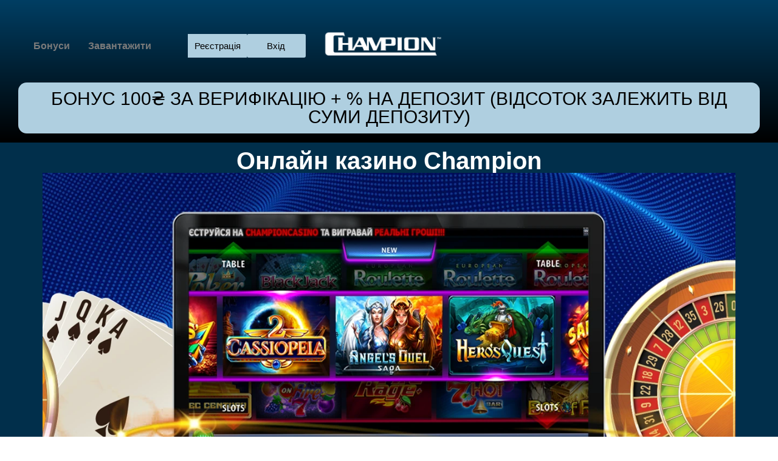

--- FILE ---
content_type: text/html; charset=UTF-8
request_url: https://kakdoma.com.ua/
body_size: 18960
content:
<!DOCTYPE html>
<html lang="en-US">
<head>
	<meta charset="UTF-8">
		<meta name='robots' content='index, follow, max-image-preview:large, max-snippet:-1, max-video-preview:-1' />

	<!-- This site is optimized with the Yoast SEO plugin v26.5 - https://yoast.com/wordpress/plugins/seo/ -->
	<title>Чемпіон казино - бонуси, промокоди та фріспіни в Champion Casino</title>
	<meta name="description" content="Офіційний сайт онлайн-казино Чемпіон. Ігрові автомати від ліцензійного провайдера, бонуси та акції на порталі казино Чемпіон." />
	<link rel="canonical" href="https://kakdoma.com.ua/" />
	<meta property="og:locale" content="en_US" />
	<meta property="og:type" content="website" />
	<meta property="og:title" content="Чемпіон казино - бонуси, промокоди та фріспіни в Champion Casino" />
	<meta property="og:description" content="Офіційний сайт онлайн-казино Чемпіон. Ігрові автомати від ліцензійного провайдера, бонуси та акції на порталі казино Чемпіон." />
	<meta property="og:url" content="https://kakdoma.com.ua/" />
	<meta property="og:site_name" content="Казино Чемпіон" />
	<meta property="article:modified_time" content="2025-08-21T12:11:37+00:00" />
	<meta property="og:image" content="https://kakdoma.com.ua/wp-content/uploads/2024/10/Champion_254x96icon1.webp" />
	<meta name="twitter:card" content="summary_large_image" />
	<script type="application/ld+json" class="yoast-schema-graph">{"@context":"https://schema.org","@graph":[{"@type":"WebPage","@id":"https://kakdoma.com.ua/","url":"https://kakdoma.com.ua/","name":"Чемпіон казино - бонуси, промокоди та фріспіни в Champion Casino","isPartOf":{"@id":"https://kakdoma.com.ua/#website"},"primaryImageOfPage":{"@id":"https://kakdoma.com.ua/#primaryimage"},"image":{"@id":"https://kakdoma.com.ua/#primaryimage"},"thumbnailUrl":"https://kakdoma.com.ua/wp-content/uploads/2024/10/Champion_254x96icon1.webp","datePublished":"2024-10-31T13:10:57+00:00","dateModified":"2025-08-21T12:11:37+00:00","description":"Офіційний сайт онлайн-казино Чемпіон. Ігрові автомати від ліцензійного провайдера, бонуси та акції на порталі казино Чемпіон.","breadcrumb":{"@id":"https://kakdoma.com.ua/#breadcrumb"},"inLanguage":"en-US","potentialAction":[{"@type":"ReadAction","target":["https://kakdoma.com.ua/"]}]},{"@type":"ImageObject","inLanguage":"en-US","@id":"https://kakdoma.com.ua/#primaryimage","url":"https://kakdoma.com.ua/wp-content/uploads/2024/10/Champion_254x96icon1.webp","contentUrl":"https://kakdoma.com.ua/wp-content/uploads/2024/10/Champion_254x96icon1.webp","width":508,"height":192},{"@type":"BreadcrumbList","@id":"https://kakdoma.com.ua/#breadcrumb","itemListElement":[{"@type":"ListItem","position":1,"name":"Головна"}]},{"@type":"WebSite","@id":"https://kakdoma.com.ua/#website","url":"https://kakdoma.com.ua/","name":"Казино Чемпіон","description":"","potentialAction":[{"@type":"SearchAction","target":{"@type":"EntryPoint","urlTemplate":"https://kakdoma.com.ua/?s={search_term_string}"},"query-input":{"@type":"PropertyValueSpecification","valueRequired":true,"valueName":"search_term_string"}}],"inLanguage":"en-US"}]}</script>
	<!-- / Yoast SEO plugin. -->


<link rel="alternate" type="application/rss+xml" title="Казино Чемпіон &raquo; стрічка" href="https://kakdoma.com.ua/feed/" />
<link rel="alternate" type="application/rss+xml" title="Казино Чемпіон &raquo; Канал коментарів" href="https://kakdoma.com.ua/comments/feed/" />
<link rel="alternate" title="oEmbed (JSON)" type="application/json+oembed" href="https://kakdoma.com.ua/wp-json/oembed/1.0/embed?url=https%3A%2F%2Fkakdoma.com.ua%2F" />
<link rel="alternate" title="oEmbed (XML)" type="text/xml+oembed" href="https://kakdoma.com.ua/wp-json/oembed/1.0/embed?url=https%3A%2F%2Fkakdoma.com.ua%2F&#038;format=xml" />
<style id='wp-img-auto-sizes-contain-inline-css'>
img:is([sizes=auto i],[sizes^="auto," i]){contain-intrinsic-size:3000px 1500px}
/*# sourceURL=wp-img-auto-sizes-contain-inline-css */
</style>
<link rel='stylesheet' id='hfe-widgets-style-css' href='https://kakdoma.com.ua/wp-content/plugins/header-footer-elementor/inc/widgets-css/frontend.css?ver=2.7.0' media='all' />
<style id='wp-emoji-styles-inline-css'>

	img.wp-smiley, img.emoji {
		display: inline !important;
		border: none !important;
		box-shadow: none !important;
		height: 1em !important;
		width: 1em !important;
		margin: 0 0.07em !important;
		vertical-align: -0.1em !important;
		background: none !important;
		padding: 0 !important;
	}
/*# sourceURL=wp-emoji-styles-inline-css */
</style>
<style id='global-styles-inline-css'>
:root{--wp--preset--aspect-ratio--square: 1;--wp--preset--aspect-ratio--4-3: 4/3;--wp--preset--aspect-ratio--3-4: 3/4;--wp--preset--aspect-ratio--3-2: 3/2;--wp--preset--aspect-ratio--2-3: 2/3;--wp--preset--aspect-ratio--16-9: 16/9;--wp--preset--aspect-ratio--9-16: 9/16;--wp--preset--color--black: #000000;--wp--preset--color--cyan-bluish-gray: #abb8c3;--wp--preset--color--white: #ffffff;--wp--preset--color--pale-pink: #f78da7;--wp--preset--color--vivid-red: #cf2e2e;--wp--preset--color--luminous-vivid-orange: #ff6900;--wp--preset--color--luminous-vivid-amber: #fcb900;--wp--preset--color--light-green-cyan: #7bdcb5;--wp--preset--color--vivid-green-cyan: #00d084;--wp--preset--color--pale-cyan-blue: #8ed1fc;--wp--preset--color--vivid-cyan-blue: #0693e3;--wp--preset--color--vivid-purple: #9b51e0;--wp--preset--gradient--vivid-cyan-blue-to-vivid-purple: linear-gradient(135deg,rgb(6,147,227) 0%,rgb(155,81,224) 100%);--wp--preset--gradient--light-green-cyan-to-vivid-green-cyan: linear-gradient(135deg,rgb(122,220,180) 0%,rgb(0,208,130) 100%);--wp--preset--gradient--luminous-vivid-amber-to-luminous-vivid-orange: linear-gradient(135deg,rgb(252,185,0) 0%,rgb(255,105,0) 100%);--wp--preset--gradient--luminous-vivid-orange-to-vivid-red: linear-gradient(135deg,rgb(255,105,0) 0%,rgb(207,46,46) 100%);--wp--preset--gradient--very-light-gray-to-cyan-bluish-gray: linear-gradient(135deg,rgb(238,238,238) 0%,rgb(169,184,195) 100%);--wp--preset--gradient--cool-to-warm-spectrum: linear-gradient(135deg,rgb(74,234,220) 0%,rgb(151,120,209) 20%,rgb(207,42,186) 40%,rgb(238,44,130) 60%,rgb(251,105,98) 80%,rgb(254,248,76) 100%);--wp--preset--gradient--blush-light-purple: linear-gradient(135deg,rgb(255,206,236) 0%,rgb(152,150,240) 100%);--wp--preset--gradient--blush-bordeaux: linear-gradient(135deg,rgb(254,205,165) 0%,rgb(254,45,45) 50%,rgb(107,0,62) 100%);--wp--preset--gradient--luminous-dusk: linear-gradient(135deg,rgb(255,203,112) 0%,rgb(199,81,192) 50%,rgb(65,88,208) 100%);--wp--preset--gradient--pale-ocean: linear-gradient(135deg,rgb(255,245,203) 0%,rgb(182,227,212) 50%,rgb(51,167,181) 100%);--wp--preset--gradient--electric-grass: linear-gradient(135deg,rgb(202,248,128) 0%,rgb(113,206,126) 100%);--wp--preset--gradient--midnight: linear-gradient(135deg,rgb(2,3,129) 0%,rgb(40,116,252) 100%);--wp--preset--font-size--small: 13px;--wp--preset--font-size--medium: 20px;--wp--preset--font-size--large: 36px;--wp--preset--font-size--x-large: 42px;--wp--preset--spacing--20: 0.44rem;--wp--preset--spacing--30: 0.67rem;--wp--preset--spacing--40: 1rem;--wp--preset--spacing--50: 1.5rem;--wp--preset--spacing--60: 2.25rem;--wp--preset--spacing--70: 3.38rem;--wp--preset--spacing--80: 5.06rem;--wp--preset--shadow--natural: 6px 6px 9px rgba(0, 0, 0, 0.2);--wp--preset--shadow--deep: 12px 12px 50px rgba(0, 0, 0, 0.4);--wp--preset--shadow--sharp: 6px 6px 0px rgba(0, 0, 0, 0.2);--wp--preset--shadow--outlined: 6px 6px 0px -3px rgb(255, 255, 255), 6px 6px rgb(0, 0, 0);--wp--preset--shadow--crisp: 6px 6px 0px rgb(0, 0, 0);}:root { --wp--style--global--content-size: 800px;--wp--style--global--wide-size: 1200px; }:where(body) { margin: 0; }.wp-site-blocks > .alignleft { float: left; margin-right: 2em; }.wp-site-blocks > .alignright { float: right; margin-left: 2em; }.wp-site-blocks > .aligncenter { justify-content: center; margin-left: auto; margin-right: auto; }:where(.wp-site-blocks) > * { margin-block-start: 24px; margin-block-end: 0; }:where(.wp-site-blocks) > :first-child { margin-block-start: 0; }:where(.wp-site-blocks) > :last-child { margin-block-end: 0; }:root { --wp--style--block-gap: 24px; }:root :where(.is-layout-flow) > :first-child{margin-block-start: 0;}:root :where(.is-layout-flow) > :last-child{margin-block-end: 0;}:root :where(.is-layout-flow) > *{margin-block-start: 24px;margin-block-end: 0;}:root :where(.is-layout-constrained) > :first-child{margin-block-start: 0;}:root :where(.is-layout-constrained) > :last-child{margin-block-end: 0;}:root :where(.is-layout-constrained) > *{margin-block-start: 24px;margin-block-end: 0;}:root :where(.is-layout-flex){gap: 24px;}:root :where(.is-layout-grid){gap: 24px;}.is-layout-flow > .alignleft{float: left;margin-inline-start: 0;margin-inline-end: 2em;}.is-layout-flow > .alignright{float: right;margin-inline-start: 2em;margin-inline-end: 0;}.is-layout-flow > .aligncenter{margin-left: auto !important;margin-right: auto !important;}.is-layout-constrained > .alignleft{float: left;margin-inline-start: 0;margin-inline-end: 2em;}.is-layout-constrained > .alignright{float: right;margin-inline-start: 2em;margin-inline-end: 0;}.is-layout-constrained > .aligncenter{margin-left: auto !important;margin-right: auto !important;}.is-layout-constrained > :where(:not(.alignleft):not(.alignright):not(.alignfull)){max-width: var(--wp--style--global--content-size);margin-left: auto !important;margin-right: auto !important;}.is-layout-constrained > .alignwide{max-width: var(--wp--style--global--wide-size);}body .is-layout-flex{display: flex;}.is-layout-flex{flex-wrap: wrap;align-items: center;}.is-layout-flex > :is(*, div){margin: 0;}body .is-layout-grid{display: grid;}.is-layout-grid > :is(*, div){margin: 0;}body{padding-top: 0px;padding-right: 0px;padding-bottom: 0px;padding-left: 0px;}a:where(:not(.wp-element-button)){text-decoration: underline;}:root :where(.wp-element-button, .wp-block-button__link){background-color: #32373c;border-width: 0;color: #fff;font-family: inherit;font-size: inherit;font-style: inherit;font-weight: inherit;letter-spacing: inherit;line-height: inherit;padding-top: calc(0.667em + 2px);padding-right: calc(1.333em + 2px);padding-bottom: calc(0.667em + 2px);padding-left: calc(1.333em + 2px);text-decoration: none;text-transform: inherit;}.has-black-color{color: var(--wp--preset--color--black) !important;}.has-cyan-bluish-gray-color{color: var(--wp--preset--color--cyan-bluish-gray) !important;}.has-white-color{color: var(--wp--preset--color--white) !important;}.has-pale-pink-color{color: var(--wp--preset--color--pale-pink) !important;}.has-vivid-red-color{color: var(--wp--preset--color--vivid-red) !important;}.has-luminous-vivid-orange-color{color: var(--wp--preset--color--luminous-vivid-orange) !important;}.has-luminous-vivid-amber-color{color: var(--wp--preset--color--luminous-vivid-amber) !important;}.has-light-green-cyan-color{color: var(--wp--preset--color--light-green-cyan) !important;}.has-vivid-green-cyan-color{color: var(--wp--preset--color--vivid-green-cyan) !important;}.has-pale-cyan-blue-color{color: var(--wp--preset--color--pale-cyan-blue) !important;}.has-vivid-cyan-blue-color{color: var(--wp--preset--color--vivid-cyan-blue) !important;}.has-vivid-purple-color{color: var(--wp--preset--color--vivid-purple) !important;}.has-black-background-color{background-color: var(--wp--preset--color--black) !important;}.has-cyan-bluish-gray-background-color{background-color: var(--wp--preset--color--cyan-bluish-gray) !important;}.has-white-background-color{background-color: var(--wp--preset--color--white) !important;}.has-pale-pink-background-color{background-color: var(--wp--preset--color--pale-pink) !important;}.has-vivid-red-background-color{background-color: var(--wp--preset--color--vivid-red) !important;}.has-luminous-vivid-orange-background-color{background-color: var(--wp--preset--color--luminous-vivid-orange) !important;}.has-luminous-vivid-amber-background-color{background-color: var(--wp--preset--color--luminous-vivid-amber) !important;}.has-light-green-cyan-background-color{background-color: var(--wp--preset--color--light-green-cyan) !important;}.has-vivid-green-cyan-background-color{background-color: var(--wp--preset--color--vivid-green-cyan) !important;}.has-pale-cyan-blue-background-color{background-color: var(--wp--preset--color--pale-cyan-blue) !important;}.has-vivid-cyan-blue-background-color{background-color: var(--wp--preset--color--vivid-cyan-blue) !important;}.has-vivid-purple-background-color{background-color: var(--wp--preset--color--vivid-purple) !important;}.has-black-border-color{border-color: var(--wp--preset--color--black) !important;}.has-cyan-bluish-gray-border-color{border-color: var(--wp--preset--color--cyan-bluish-gray) !important;}.has-white-border-color{border-color: var(--wp--preset--color--white) !important;}.has-pale-pink-border-color{border-color: var(--wp--preset--color--pale-pink) !important;}.has-vivid-red-border-color{border-color: var(--wp--preset--color--vivid-red) !important;}.has-luminous-vivid-orange-border-color{border-color: var(--wp--preset--color--luminous-vivid-orange) !important;}.has-luminous-vivid-amber-border-color{border-color: var(--wp--preset--color--luminous-vivid-amber) !important;}.has-light-green-cyan-border-color{border-color: var(--wp--preset--color--light-green-cyan) !important;}.has-vivid-green-cyan-border-color{border-color: var(--wp--preset--color--vivid-green-cyan) !important;}.has-pale-cyan-blue-border-color{border-color: var(--wp--preset--color--pale-cyan-blue) !important;}.has-vivid-cyan-blue-border-color{border-color: var(--wp--preset--color--vivid-cyan-blue) !important;}.has-vivid-purple-border-color{border-color: var(--wp--preset--color--vivid-purple) !important;}.has-vivid-cyan-blue-to-vivid-purple-gradient-background{background: var(--wp--preset--gradient--vivid-cyan-blue-to-vivid-purple) !important;}.has-light-green-cyan-to-vivid-green-cyan-gradient-background{background: var(--wp--preset--gradient--light-green-cyan-to-vivid-green-cyan) !important;}.has-luminous-vivid-amber-to-luminous-vivid-orange-gradient-background{background: var(--wp--preset--gradient--luminous-vivid-amber-to-luminous-vivid-orange) !important;}.has-luminous-vivid-orange-to-vivid-red-gradient-background{background: var(--wp--preset--gradient--luminous-vivid-orange-to-vivid-red) !important;}.has-very-light-gray-to-cyan-bluish-gray-gradient-background{background: var(--wp--preset--gradient--very-light-gray-to-cyan-bluish-gray) !important;}.has-cool-to-warm-spectrum-gradient-background{background: var(--wp--preset--gradient--cool-to-warm-spectrum) !important;}.has-blush-light-purple-gradient-background{background: var(--wp--preset--gradient--blush-light-purple) !important;}.has-blush-bordeaux-gradient-background{background: var(--wp--preset--gradient--blush-bordeaux) !important;}.has-luminous-dusk-gradient-background{background: var(--wp--preset--gradient--luminous-dusk) !important;}.has-pale-ocean-gradient-background{background: var(--wp--preset--gradient--pale-ocean) !important;}.has-electric-grass-gradient-background{background: var(--wp--preset--gradient--electric-grass) !important;}.has-midnight-gradient-background{background: var(--wp--preset--gradient--midnight) !important;}.has-small-font-size{font-size: var(--wp--preset--font-size--small) !important;}.has-medium-font-size{font-size: var(--wp--preset--font-size--medium) !important;}.has-large-font-size{font-size: var(--wp--preset--font-size--large) !important;}.has-x-large-font-size{font-size: var(--wp--preset--font-size--x-large) !important;}
:root :where(.wp-block-pullquote){font-size: 1.5em;line-height: 1.6;}
/*# sourceURL=global-styles-inline-css */
</style>
<link rel='stylesheet' id='hfe-style-css' href='https://kakdoma.com.ua/wp-content/plugins/header-footer-elementor/assets/css/header-footer-elementor.css?ver=2.7.0' media='all' />
<link rel='stylesheet' id='elementor-frontend-css' href='https://kakdoma.com.ua/wp-content/plugins/elementor/assets/css/frontend.min.css?ver=3.33.4' media='all' />
<link rel='stylesheet' id='elementor-post-6-css' href='https://kakdoma.com.ua/wp-content/uploads/elementor/css/post-6.css?ver=1765713264' media='all' />
<link rel='stylesheet' id='widget-heading-css' href='https://kakdoma.com.ua/wp-content/plugins/elementor/assets/css/widget-heading.min.css?ver=3.33.4' media='all' />
<link rel='stylesheet' id='widget-image-css' href='https://kakdoma.com.ua/wp-content/plugins/elementor/assets/css/widget-image.min.css?ver=3.33.4' media='all' />
<link rel='stylesheet' id='swiper-css' href='https://kakdoma.com.ua/wp-content/plugins/elementor/assets/lib/swiper/v8/css/swiper.min.css?ver=8.4.5' media='all' />
<link rel='stylesheet' id='elementor-post-10-css' href='https://kakdoma.com.ua/wp-content/uploads/elementor/css/post-10.css?ver=1765713265' media='all' />
<link rel='stylesheet' id='hello-elementor-css' href='https://kakdoma.com.ua/wp-content/themes/hello-elementor/assets/css/reset.css?ver=3.4.5' media='all' />
<link rel='stylesheet' id='hello-elementor-theme-style-css' href='https://kakdoma.com.ua/wp-content/themes/hello-elementor/assets/css/theme.css?ver=3.4.5' media='all' />
<link rel='stylesheet' id='hello-elementor-header-footer-css' href='https://kakdoma.com.ua/wp-content/themes/hello-elementor/assets/css/header-footer.css?ver=3.4.5' media='all' />
<link rel='stylesheet' id='hfe-elementor-icons-css' href='https://kakdoma.com.ua/wp-content/plugins/elementor/assets/lib/eicons/css/elementor-icons.min.css?ver=5.34.0' media='all' />
<link rel='stylesheet' id='hfe-icons-list-css' href='https://kakdoma.com.ua/wp-content/plugins/elementor/assets/css/widget-icon-list.min.css?ver=3.24.3' media='all' />
<link rel='stylesheet' id='hfe-social-icons-css' href='https://kakdoma.com.ua/wp-content/plugins/elementor/assets/css/widget-social-icons.min.css?ver=3.24.0' media='all' />
<link rel='stylesheet' id='hfe-social-share-icons-brands-css' href='https://kakdoma.com.ua/wp-content/plugins/elementor/assets/lib/font-awesome/css/brands.css?ver=5.15.3' media='all' />
<link rel='stylesheet' id='hfe-social-share-icons-fontawesome-css' href='https://kakdoma.com.ua/wp-content/plugins/elementor/assets/lib/font-awesome/css/fontawesome.css?ver=5.15.3' media='all' />
<link rel='stylesheet' id='hfe-nav-menu-icons-css' href='https://kakdoma.com.ua/wp-content/plugins/elementor/assets/lib/font-awesome/css/solid.css?ver=5.15.3' media='all' />
<link rel='stylesheet' id='ekit-widget-styles-css' href='https://kakdoma.com.ua/wp-content/plugins/elementskit-lite/widgets/init/assets/css/widget-styles.css?ver=3.7.7' media='all' />
<link rel='stylesheet' id='ekit-responsive-css' href='https://kakdoma.com.ua/wp-content/plugins/elementskit-lite/widgets/init/assets/css/responsive.css?ver=3.7.7' media='all' />
<link rel='stylesheet' id='widget-icon-list-css' href='https://kakdoma.com.ua/wp-content/plugins/elementor/assets/css/widget-icon-list.min.css?ver=3.33.4' media='all' />
<link rel='stylesheet' id='elementor-gf-local-roboto-css' href='https://kakdoma.com.ua/wp-content/uploads/elementor/google-fonts/css/roboto.css?ver=1744205693' media='all' />
<link rel='stylesheet' id='elementor-gf-local-robotoslab-css' href='https://kakdoma.com.ua/wp-content/uploads/elementor/google-fonts/css/robotoslab.css?ver=1744205702' media='all' />
<link rel='stylesheet' id='elementor-icons-ekiticons-css' href='https://kakdoma.com.ua/wp-content/plugins/elementskit-lite/modules/elementskit-icon-pack/assets/css/ekiticons.css?ver=3.7.7' media='all' />
<script src="https://kakdoma.com.ua/wp-includes/js/jquery/jquery.min.js?ver=3.7.1" id="jquery-core-js"></script>
<script src="https://kakdoma.com.ua/wp-includes/js/jquery/jquery-migrate.min.js?ver=3.4.1" id="jquery-migrate-js"></script>
<script id="jquery-js-after">
!function($){"use strict";$(document).ready(function(){$(this).scrollTop()>100&&$(".hfe-scroll-to-top-wrap").removeClass("hfe-scroll-to-top-hide"),$(window).scroll(function(){$(this).scrollTop()<100?$(".hfe-scroll-to-top-wrap").fadeOut(300):$(".hfe-scroll-to-top-wrap").fadeIn(300)}),$(".hfe-scroll-to-top-wrap").on("click",function(){$("html, body").animate({scrollTop:0},300);return!1})})}(jQuery);
!function($){'use strict';$(document).ready(function(){var bar=$('.hfe-reading-progress-bar');if(!bar.length)return;$(window).on('scroll',function(){var s=$(window).scrollTop(),d=$(document).height()-$(window).height(),p=d? s/d*100:0;bar.css('width',p+'%')});});}(jQuery);
//# sourceURL=jquery-js-after
</script>
<link rel="https://api.w.org/" href="https://kakdoma.com.ua/wp-json/" /><link rel="alternate" title="JSON" type="application/json" href="https://kakdoma.com.ua/wp-json/wp/v2/pages/10" /><link rel="EditURI" type="application/rsd+xml" title="RSD" href="https://kakdoma.com.ua/xmlrpc.php?rsd" />
<meta name="generator" content="WordPress 6.9" />
<link rel='shortlink' href='https://kakdoma.com.ua/' />
<meta name="generator" content="Elementor 3.33.4; features: e_font_icon_svg, additional_custom_breakpoints; settings: css_print_method-external, google_font-enabled, font_display-swap">
			<style>
				.e-con.e-parent:nth-of-type(n+4):not(.e-lazyloaded):not(.e-no-lazyload),
				.e-con.e-parent:nth-of-type(n+4):not(.e-lazyloaded):not(.e-no-lazyload) * {
					background-image: none !important;
				}
				@media screen and (max-height: 1024px) {
					.e-con.e-parent:nth-of-type(n+3):not(.e-lazyloaded):not(.e-no-lazyload),
					.e-con.e-parent:nth-of-type(n+3):not(.e-lazyloaded):not(.e-no-lazyload) * {
						background-image: none !important;
					}
				}
				@media screen and (max-height: 640px) {
					.e-con.e-parent:nth-of-type(n+2):not(.e-lazyloaded):not(.e-no-lazyload),
					.e-con.e-parent:nth-of-type(n+2):not(.e-lazyloaded):not(.e-no-lazyload) * {
						background-image: none !important;
					}
				}
			</style>
			<link rel="icon" href="https://kakdoma.com.ua/wp-content/uploads/2024/10/cropped-champion-logo-2-32x32.png" sizes="32x32" />
<link rel="icon" href="https://kakdoma.com.ua/wp-content/uploads/2024/10/cropped-champion-logo-2-192x192.png" sizes="192x192" />
<link rel="apple-touch-icon" href="https://kakdoma.com.ua/wp-content/uploads/2024/10/cropped-champion-logo-2-180x180.png" />
<meta name="msapplication-TileImage" content="https://kakdoma.com.ua/wp-content/uploads/2024/10/cropped-champion-logo-2-270x270.png" />
	<meta name="viewport" content="width=device-width, initial-scale=1.0, viewport-fit=cover" /></head>
<body class="home wp-singular page-template page-template-elementor_canvas page page-id-10 wp-embed-responsive wp-theme-hello-elementor ehf-template-hello-elementor ehf-stylesheet-hello-elementor hello-elementor-default elementor-default elementor-template-canvas elementor-kit-6 elementor-page elementor-page-10">
			<div data-elementor-type="wp-page" data-elementor-id="10" class="elementor elementor-10">
				<div class="elementor-element elementor-element-5132e705 e-con-full e-flex e-con e-parent" data-id="5132e705" data-element_type="container" data-settings="{&quot;background_background&quot;:&quot;gradient&quot;}">
				<div class="elementor-element elementor-element-3fa627a6 elementor-fixed elementor-hidden-desktop elementor-mobile-align-justify elementor-align-center elementor-widget-mobile__width-initial elementor-widget elementor-widget-button" data-id="3fa627a6" data-element_type="widget" data-settings="{&quot;_position&quot;:&quot;fixed&quot;}" data-widget_type="button.default">
				<div class="elementor-widget-container">
									<div class="elementor-button-wrapper">
					<a class="elementor-button elementor-button-link elementor-size-sm" href="/go-to">
						<span class="elementor-button-content-wrapper">
									<span class="elementor-button-text">БОНУС 100₴ ЗА ВЕРИФІКАЦІЮ + % НА ДЕПОЗИТ (ВІДСОТОК ЗАЛЕЖИТЬ ВІД СУМИ ДЕПОЗИТУ)</span>
					</span>
					</a>
				</div>
								</div>
				</div>
		<div class="elementor-element elementor-element-6d4d0df3 e-con-full e-flex e-con e-child" data-id="6d4d0df3" data-element_type="container">
				<div class="elementor-element elementor-element-7802ede elementor-widget__width-initial elementor-widget-mobile__width-inherit elementor-widget elementor-widget-site-logo" data-id="7802ede" data-element_type="widget" data-settings="{&quot;width&quot;:{&quot;unit&quot;:&quot;px&quot;,&quot;size&quot;:1000,&quot;sizes&quot;:[]},&quot;width_tablet&quot;:{&quot;unit&quot;:&quot;px&quot;,&quot;size&quot;:150,&quot;sizes&quot;:[]},&quot;width_mobile&quot;:{&quot;unit&quot;:&quot;px&quot;,&quot;size&quot;:120,&quot;sizes&quot;:[]},&quot;space&quot;:{&quot;unit&quot;:&quot;%&quot;,&quot;size&quot;:100,&quot;sizes&quot;:[]},&quot;align&quot;:&quot;center&quot;,&quot;space_tablet&quot;:{&quot;unit&quot;:&quot;%&quot;,&quot;size&quot;:&quot;&quot;,&quot;sizes&quot;:[]},&quot;space_mobile&quot;:{&quot;unit&quot;:&quot;%&quot;,&quot;size&quot;:&quot;&quot;,&quot;sizes&quot;:[]},&quot;image_border_radius&quot;:{&quot;unit&quot;:&quot;px&quot;,&quot;top&quot;:&quot;&quot;,&quot;right&quot;:&quot;&quot;,&quot;bottom&quot;:&quot;&quot;,&quot;left&quot;:&quot;&quot;,&quot;isLinked&quot;:true},&quot;image_border_radius_tablet&quot;:{&quot;unit&quot;:&quot;px&quot;,&quot;top&quot;:&quot;&quot;,&quot;right&quot;:&quot;&quot;,&quot;bottom&quot;:&quot;&quot;,&quot;left&quot;:&quot;&quot;,&quot;isLinked&quot;:true},&quot;image_border_radius_mobile&quot;:{&quot;unit&quot;:&quot;px&quot;,&quot;top&quot;:&quot;&quot;,&quot;right&quot;:&quot;&quot;,&quot;bottom&quot;:&quot;&quot;,&quot;left&quot;:&quot;&quot;,&quot;isLinked&quot;:true},&quot;caption_padding&quot;:{&quot;unit&quot;:&quot;px&quot;,&quot;top&quot;:&quot;&quot;,&quot;right&quot;:&quot;&quot;,&quot;bottom&quot;:&quot;&quot;,&quot;left&quot;:&quot;&quot;,&quot;isLinked&quot;:true},&quot;caption_padding_tablet&quot;:{&quot;unit&quot;:&quot;px&quot;,&quot;top&quot;:&quot;&quot;,&quot;right&quot;:&quot;&quot;,&quot;bottom&quot;:&quot;&quot;,&quot;left&quot;:&quot;&quot;,&quot;isLinked&quot;:true},&quot;caption_padding_mobile&quot;:{&quot;unit&quot;:&quot;px&quot;,&quot;top&quot;:&quot;&quot;,&quot;right&quot;:&quot;&quot;,&quot;bottom&quot;:&quot;&quot;,&quot;left&quot;:&quot;&quot;,&quot;isLinked&quot;:true},&quot;caption_space&quot;:{&quot;unit&quot;:&quot;px&quot;,&quot;size&quot;:0,&quot;sizes&quot;:[]},&quot;caption_space_tablet&quot;:{&quot;unit&quot;:&quot;px&quot;,&quot;size&quot;:&quot;&quot;,&quot;sizes&quot;:[]},&quot;caption_space_mobile&quot;:{&quot;unit&quot;:&quot;px&quot;,&quot;size&quot;:&quot;&quot;,&quot;sizes&quot;:[]}}" data-widget_type="site-logo.default">
				<div class="elementor-widget-container">
							<div class="hfe-site-logo">
													<a data-elementor-open-lightbox=""  class='elementor-clickable' href="https://kakdoma.com.ua">
							<div class="hfe-site-logo-set">           
				<div class="hfe-site-logo-container">
									<img decoding="async" class="hfe-site-logo-img elementor-animation-"  src="https://kakdoma.com.ua/wp-content/uploads/2024/10/Champion_254x96icon1.webp" alt="Champion_254x96icon1"/>
				</div>
			</div>
							</a>
						</div>  
							</div>
				</div>
				<div class="elementor-element elementor-element-7e7b2ac elementor-align-justify elementor-widget__width-initial elementor-widget elementor-widget-button" data-id="7e7b2ac" data-element_type="widget" data-widget_type="button.default">
				<div class="elementor-widget-container">
									<div class="elementor-button-wrapper">
					<a class="elementor-button elementor-button-link elementor-size-sm" href="/go-to">
						<span class="elementor-button-content-wrapper">
									<span class="elementor-button-text">Вхід</span>
					</span>
					</a>
				</div>
								</div>
				</div>
				<div class="elementor-element elementor-element-715193e8 elementor-align-justify elementor-widget__width-initial elementor-widget elementor-widget-button" data-id="715193e8" data-element_type="widget" data-widget_type="button.default">
				<div class="elementor-widget-container">
									<div class="elementor-button-wrapper">
					<a class="elementor-button elementor-button-link elementor-size-sm" href="/go-to">
						<span class="elementor-button-content-wrapper">
									<span class="elementor-button-text">Реєстрація</span>
					</span>
					</a>
				</div>
								</div>
				</div>
				<div class="elementor-element elementor-element-05ef51d elementor-widget__width-inherit hfe-nav-menu__align-left hfe-submenu-icon-arrow hfe-submenu-animation-none hfe-link-redirect-child hfe-nav-menu__breakpoint-tablet elementor-widget elementor-widget-navigation-menu" data-id="05ef51d" data-element_type="widget" data-settings="{&quot;padding_horizontal_menu_item&quot;:{&quot;unit&quot;:&quot;px&quot;,&quot;size&quot;:15,&quot;sizes&quot;:[]},&quot;padding_horizontal_menu_item_tablet&quot;:{&quot;unit&quot;:&quot;px&quot;,&quot;size&quot;:&quot;&quot;,&quot;sizes&quot;:[]},&quot;padding_horizontal_menu_item_mobile&quot;:{&quot;unit&quot;:&quot;px&quot;,&quot;size&quot;:&quot;&quot;,&quot;sizes&quot;:[]},&quot;padding_vertical_menu_item&quot;:{&quot;unit&quot;:&quot;px&quot;,&quot;size&quot;:15,&quot;sizes&quot;:[]},&quot;padding_vertical_menu_item_tablet&quot;:{&quot;unit&quot;:&quot;px&quot;,&quot;size&quot;:&quot;&quot;,&quot;sizes&quot;:[]},&quot;padding_vertical_menu_item_mobile&quot;:{&quot;unit&quot;:&quot;px&quot;,&quot;size&quot;:&quot;&quot;,&quot;sizes&quot;:[]},&quot;menu_space_between&quot;:{&quot;unit&quot;:&quot;px&quot;,&quot;size&quot;:&quot;&quot;,&quot;sizes&quot;:[]},&quot;menu_space_between_tablet&quot;:{&quot;unit&quot;:&quot;px&quot;,&quot;size&quot;:&quot;&quot;,&quot;sizes&quot;:[]},&quot;menu_space_between_mobile&quot;:{&quot;unit&quot;:&quot;px&quot;,&quot;size&quot;:&quot;&quot;,&quot;sizes&quot;:[]},&quot;menu_row_space&quot;:{&quot;unit&quot;:&quot;px&quot;,&quot;size&quot;:&quot;&quot;,&quot;sizes&quot;:[]},&quot;menu_row_space_tablet&quot;:{&quot;unit&quot;:&quot;px&quot;,&quot;size&quot;:&quot;&quot;,&quot;sizes&quot;:[]},&quot;menu_row_space_mobile&quot;:{&quot;unit&quot;:&quot;px&quot;,&quot;size&quot;:&quot;&quot;,&quot;sizes&quot;:[]},&quot;dropdown_border_radius&quot;:{&quot;unit&quot;:&quot;px&quot;,&quot;top&quot;:&quot;&quot;,&quot;right&quot;:&quot;&quot;,&quot;bottom&quot;:&quot;&quot;,&quot;left&quot;:&quot;&quot;,&quot;isLinked&quot;:true},&quot;dropdown_border_radius_tablet&quot;:{&quot;unit&quot;:&quot;px&quot;,&quot;top&quot;:&quot;&quot;,&quot;right&quot;:&quot;&quot;,&quot;bottom&quot;:&quot;&quot;,&quot;left&quot;:&quot;&quot;,&quot;isLinked&quot;:true},&quot;dropdown_border_radius_mobile&quot;:{&quot;unit&quot;:&quot;px&quot;,&quot;top&quot;:&quot;&quot;,&quot;right&quot;:&quot;&quot;,&quot;bottom&quot;:&quot;&quot;,&quot;left&quot;:&quot;&quot;,&quot;isLinked&quot;:true},&quot;width_dropdown_item&quot;:{&quot;unit&quot;:&quot;px&quot;,&quot;size&quot;:&quot;220&quot;,&quot;sizes&quot;:[]},&quot;width_dropdown_item_tablet&quot;:{&quot;unit&quot;:&quot;px&quot;,&quot;size&quot;:&quot;&quot;,&quot;sizes&quot;:[]},&quot;width_dropdown_item_mobile&quot;:{&quot;unit&quot;:&quot;px&quot;,&quot;size&quot;:&quot;&quot;,&quot;sizes&quot;:[]},&quot;padding_horizontal_dropdown_item&quot;:{&quot;unit&quot;:&quot;px&quot;,&quot;size&quot;:&quot;&quot;,&quot;sizes&quot;:[]},&quot;padding_horizontal_dropdown_item_tablet&quot;:{&quot;unit&quot;:&quot;px&quot;,&quot;size&quot;:&quot;&quot;,&quot;sizes&quot;:[]},&quot;padding_horizontal_dropdown_item_mobile&quot;:{&quot;unit&quot;:&quot;px&quot;,&quot;size&quot;:&quot;&quot;,&quot;sizes&quot;:[]},&quot;padding_vertical_dropdown_item&quot;:{&quot;unit&quot;:&quot;px&quot;,&quot;size&quot;:15,&quot;sizes&quot;:[]},&quot;padding_vertical_dropdown_item_tablet&quot;:{&quot;unit&quot;:&quot;px&quot;,&quot;size&quot;:&quot;&quot;,&quot;sizes&quot;:[]},&quot;padding_vertical_dropdown_item_mobile&quot;:{&quot;unit&quot;:&quot;px&quot;,&quot;size&quot;:&quot;&quot;,&quot;sizes&quot;:[]},&quot;distance_from_menu&quot;:{&quot;unit&quot;:&quot;px&quot;,&quot;size&quot;:&quot;&quot;,&quot;sizes&quot;:[]},&quot;distance_from_menu_tablet&quot;:{&quot;unit&quot;:&quot;px&quot;,&quot;size&quot;:&quot;&quot;,&quot;sizes&quot;:[]},&quot;distance_from_menu_mobile&quot;:{&quot;unit&quot;:&quot;px&quot;,&quot;size&quot;:&quot;&quot;,&quot;sizes&quot;:[]},&quot;toggle_size&quot;:{&quot;unit&quot;:&quot;px&quot;,&quot;size&quot;:&quot;&quot;,&quot;sizes&quot;:[]},&quot;toggle_size_tablet&quot;:{&quot;unit&quot;:&quot;px&quot;,&quot;size&quot;:&quot;&quot;,&quot;sizes&quot;:[]},&quot;toggle_size_mobile&quot;:{&quot;unit&quot;:&quot;px&quot;,&quot;size&quot;:&quot;&quot;,&quot;sizes&quot;:[]},&quot;toggle_border_width&quot;:{&quot;unit&quot;:&quot;px&quot;,&quot;size&quot;:&quot;&quot;,&quot;sizes&quot;:[]},&quot;toggle_border_width_tablet&quot;:{&quot;unit&quot;:&quot;px&quot;,&quot;size&quot;:&quot;&quot;,&quot;sizes&quot;:[]},&quot;toggle_border_width_mobile&quot;:{&quot;unit&quot;:&quot;px&quot;,&quot;size&quot;:&quot;&quot;,&quot;sizes&quot;:[]},&quot;toggle_border_radius&quot;:{&quot;unit&quot;:&quot;px&quot;,&quot;size&quot;:&quot;&quot;,&quot;sizes&quot;:[]},&quot;toggle_border_radius_tablet&quot;:{&quot;unit&quot;:&quot;px&quot;,&quot;size&quot;:&quot;&quot;,&quot;sizes&quot;:[]},&quot;toggle_border_radius_mobile&quot;:{&quot;unit&quot;:&quot;px&quot;,&quot;size&quot;:&quot;&quot;,&quot;sizes&quot;:[]}}" data-widget_type="navigation-menu.default">
				<div class="elementor-widget-container">
								<div class="hfe-nav-menu hfe-layout-horizontal hfe-nav-menu-layout horizontal hfe-pointer__none" data-layout="horizontal">
				<div role="button" class="hfe-nav-menu__toggle elementor-clickable" tabindex="0" aria-label="Menu Toggle">
					<span class="screen-reader-text">Menu</span>
					<div class="hfe-nav-menu-icon">
						<svg aria-hidden="true"  class="e-font-icon-svg e-fas-align-justify" viewBox="0 0 448 512" xmlns="http://www.w3.org/2000/svg"><path d="M432 416H16a16 16 0 0 0-16 16v32a16 16 0 0 0 16 16h416a16 16 0 0 0 16-16v-32a16 16 0 0 0-16-16zm0-128H16a16 16 0 0 0-16 16v32a16 16 0 0 0 16 16h416a16 16 0 0 0 16-16v-32a16 16 0 0 0-16-16zm0-128H16a16 16 0 0 0-16 16v32a16 16 0 0 0 16 16h416a16 16 0 0 0 16-16v-32a16 16 0 0 0-16-16zm0-128H16A16 16 0 0 0 0 48v32a16 16 0 0 0 16 16h416a16 16 0 0 0 16-16V48a16 16 0 0 0-16-16z"></path></svg>					</div>
				</div>
				<nav itemscope="itemscope" itemtype="https://schema.org/SiteNavigationElement" class="hfe-nav-menu__layout-horizontal hfe-nav-menu__submenu-arrow" data-toggle-icon="&lt;svg aria-hidden=&quot;true&quot; tabindex=&quot;0&quot; class=&quot;e-font-icon-svg e-fas-align-justify&quot; viewBox=&quot;0 0 448 512&quot; xmlns=&quot;http://www.w3.org/2000/svg&quot;&gt;&lt;path d=&quot;M432 416H16a16 16 0 0 0-16 16v32a16 16 0 0 0 16 16h416a16 16 0 0 0 16-16v-32a16 16 0 0 0-16-16zm0-128H16a16 16 0 0 0-16 16v32a16 16 0 0 0 16 16h416a16 16 0 0 0 16-16v-32a16 16 0 0 0-16-16zm0-128H16a16 16 0 0 0-16 16v32a16 16 0 0 0 16 16h416a16 16 0 0 0 16-16v-32a16 16 0 0 0-16-16zm0-128H16A16 16 0 0 0 0 48v32a16 16 0 0 0 16 16h416a16 16 0 0 0 16-16V48a16 16 0 0 0-16-16z&quot;&gt;&lt;/path&gt;&lt;/svg&gt;" data-close-icon="&lt;svg aria-hidden=&quot;true&quot; tabindex=&quot;0&quot; class=&quot;e-font-icon-svg e-far-window-close&quot; viewBox=&quot;0 0 512 512&quot; xmlns=&quot;http://www.w3.org/2000/svg&quot;&gt;&lt;path d=&quot;M464 32H48C21.5 32 0 53.5 0 80v352c0 26.5 21.5 48 48 48h416c26.5 0 48-21.5 48-48V80c0-26.5-21.5-48-48-48zm0 394c0 3.3-2.7 6-6 6H54c-3.3 0-6-2.7-6-6V86c0-3.3 2.7-6 6-6h404c3.3 0 6 2.7 6 6v340zM356.5 194.6L295.1 256l61.4 61.4c4.6 4.6 4.6 12.1 0 16.8l-22.3 22.3c-4.6 4.6-12.1 4.6-16.8 0L256 295.1l-61.4 61.4c-4.6 4.6-12.1 4.6-16.8 0l-22.3-22.3c-4.6-4.6-4.6-12.1 0-16.8l61.4-61.4-61.4-61.4c-4.6-4.6-4.6-12.1 0-16.8l22.3-22.3c4.6-4.6 12.1-4.6 16.8 0l61.4 61.4 61.4-61.4c4.6-4.6 12.1-4.6 16.8 0l22.3 22.3c4.7 4.6 4.7 12.1 0 16.8z&quot;&gt;&lt;/path&gt;&lt;/svg&gt;" data-full-width="yes">
					<ul id="menu-1-05ef51d" class="hfe-nav-menu"><li id="menu-item-103" itemprop="name" class="menu-item menu-item-type-post_type menu-item-object-page parent hfe-creative-menu"><a href="https://kakdoma.com.ua/bonus/" itemprop="url" class = "hfe-menu-item">Бонуси</a></li>
<li id="menu-item-124" itemprop="name" class="menu-item menu-item-type-post_type menu-item-object-page parent hfe-creative-menu"><a href="https://kakdoma.com.ua/download/" itemprop="url" class = "hfe-menu-item">Завантажити</a></li>
</ul> 
				</nav>
			</div>
							</div>
				</div>
				</div>
				<div class="elementor-element elementor-element-2ba48ad8 elementor-mobile-align-justify elementor-align-center elementor-hidden-tablet elementor-hidden-mobile elementor-widget elementor-widget-button" data-id="2ba48ad8" data-element_type="widget" data-widget_type="button.default">
				<div class="elementor-widget-container">
									<div class="elementor-button-wrapper">
					<a class="elementor-button elementor-button-link elementor-size-sm" href="/go-to">
						<span class="elementor-button-content-wrapper">
									<span class="elementor-button-text">БОНУС 100₴ ЗА ВЕРИФІКАЦІЮ + % НА ДЕПОЗИТ (ВІДСОТОК ЗАЛЕЖИТЬ ВІД СУМИ ДЕПОЗИТУ)</span>
					</span>
					</a>
				</div>
								</div>
				</div>
				</div>
		<div class="elementor-element elementor-element-494c111e e-flex e-con-boxed e-con e-parent" data-id="494c111e" data-element_type="container" data-settings="{&quot;background_background&quot;:&quot;classic&quot;}">
					<div class="e-con-inner">
				<div class="elementor-element elementor-element-47578f80 elementor-widget elementor-widget-heading" data-id="47578f80" data-element_type="widget" data-widget_type="heading.default">
				<div class="elementor-widget-container">
					<h1 class="elementor-heading-title elementor-size-default">Онлайн казино Champion</h1>				</div>
				</div>
				<div class="elementor-element elementor-element-4e1abe71 elementor-widget elementor-widget-image" data-id="4e1abe71" data-element_type="widget" data-widget_type="image.default">
				<div class="elementor-widget-container">
															<img fetchpriority="high" decoding="async" width="1280" height="720" src="https://kakdoma.com.ua/wp-content/uploads/2025/04/champion.webp" class="attachment-full size-full wp-image-71" alt="" srcset="https://kakdoma.com.ua/wp-content/uploads/2025/04/champion.webp 1280w, https://kakdoma.com.ua/wp-content/uploads/2025/04/champion-300x169.webp 300w, https://kakdoma.com.ua/wp-content/uploads/2025/04/champion-1024x576.webp 1024w, https://kakdoma.com.ua/wp-content/uploads/2025/04/champion-768x432.webp 768w" sizes="(max-width: 1280px) 100vw, 1280px" />															</div>
				</div>
				<div class="elementor-element elementor-element-357ef7c5 elementor-widget elementor-widget-text-editor" data-id="357ef7c5" data-element_type="widget" data-widget_type="text-editor.default">
				<div class="elementor-widget-container">
									<h2>Огляд казино Чемпіон</h2><p>Онлайн казино Чемпіон — це один з провідних сайті на ринку азартних ігор в Україні, заснований у 2021 році. Його офіційний сайт Champion casino пропонує користувачам широкий вибір ігрових автоматів і зручний інтерфейс. Казино працює за ліцензією КРАІЛ № 603 від 27.09.21, що гарантує безпеку і легальність гри Champion casino.</p><h2>Загальна інформація про казино Чемпіон</h2><table><tbody><tr><td><p><strong>Параметр</strong></p></td><td><p><strong>Значення</strong></p></td></tr><tr><td><p>Назва</p></td><td><p>Champion Casino</p></td></tr><tr><td><p>Рік заснування</p></td><td><p>2021</p></td></tr><tr><td><p>Ліцензія</p></td><td><p>КРАІЛ № 603 від 27.09.21</p></td></tr><tr><td><p>Доступні ігри</p></td><td><p>Ігрові автомати, рулетка, блекджек, відеопокер і інші</p></td></tr><tr><td><p>Кількість ігор</p></td><td><p>100</p></td></tr><tr><td><p>Виплата (RTP)</p></td><td><p>95%</p></td></tr><tr><td><p>Провайдери</p></td><td><p>ChampionStudio</p></td></tr><tr><td><p>Методи депозиту</p></td><td><p>Visa, MasterCard, Google Pay, Apple Pay</p></td></tr></tbody></table><p>Казино Чемпіон пропонує великий вибір ігор, зокрема, ігрові автомати, рулетку, блекджек і відеопокер. Зручність використання сайту Champion casino забезпечується адаптивним дизайном, що дозволяє грати з будь-якого пристрою. Інтерфейс казино розроблений з урахуванням потреб користувачів, що робить його простим і інтуїтивно зрозумілим.</p><h2>Як грати в мобільному додатку казино Чемпіон</h2><p>Мобільний додаток Чемпіон казино дозволяє користувачам грати у свої улюблені ігри з будь-якого місця. Додаток доступний для платформ iOS, що робить його зручним для використання на смартфонах і планшетах. Щоб почати грати, користувачам потрібно завантажити додаток casino з офіційного сайту або магазинів додатків.</p><p><img decoding="async" class="aligncenter wp-image-72 size-full" src="https://kakdoma.com.ua/wp-content/uploads/2025/04/champion-app.webp" alt="Champion казино додаток скачати" width="1280" height="720" srcset="https://kakdoma.com.ua/wp-content/uploads/2025/04/champion-app.webp 1280w, https://kakdoma.com.ua/wp-content/uploads/2025/04/champion-app-300x169.webp 300w, https://kakdoma.com.ua/wp-content/uploads/2025/04/champion-app-1024x576.webp 1024w, https://kakdoma.com.ua/wp-content/uploads/2025/04/champion-app-768x432.webp 768w" sizes="(max-width: 1280px) 100vw, 1280px" /></p><h3>Кроки для завантаження та установки Champion casino</h3><ol><li style="font-weight: 400;" aria-level="1">Зайдіть на офіційний сайт казино Чемпіон.</li><li style="font-weight: 400;" aria-level="1">Оберіть версію для своєї операційної системи iOS, бо на Android версії ще немає.</li><li style="font-weight: 400;" aria-level="1">Завантажте з сайту файл та дотримуйтесь інструкцій для установки.</li><li style="font-weight: 400;" aria-level="1">Введіть свої дані для входу або зареєструйтеся, якщо ви новий користувач.</li><li style="font-weight: 400;" aria-level="1">Розпочніть гру в Champion casino, обираючи з наявних ігор.</li></ol><h3>Переваги мобільного додатку Champion casino</h3><ul><li style="font-weight: 400;" aria-level="1">Зручний інтерфейс сайту казино: Легкий доступ до всіх функцій казино.</li><li style="font-weight: 400;" aria-level="1">Швидкість завантаження: Додаток казино Чемпіон працює швидше, ніж веб-версія, завантаження відбувається практично миттєво.</li><li style="font-weight: 400;" aria-level="1">Оперативні оновлення: Додаток Champion casino автоматично отримує оновлення з новими іграми і функціями, що дозволяє грати в найсвіжіші версії ігор.</li><li style="font-weight: 400;" aria-level="1">Доступність ігор: Користувачі на сайті казино можуть грати в улюблені ігри в будь-який час і в будь-якому місці, де є доступ до Інтернету.</li><li style="font-weight: 400;" aria-level="1">Безпечність: Champion casino забезпечує високий рівень безпеки для особистих даних та фінансових операцій.</li></ul><h2>Що робить онлайн казино Чемпіон особливим</h2><p>Чемпіон казино відрізняється від конкурентів завдяки широкому вибору ігрових автоматів. На платформі доступні різноманітні ігри від відомих провайдерів, таких як ChampionStudio. Всі автомати Champion casino мають привабливий дизайн, високоякісну графіку і захоплюючий звук, що створює незабутні враження від гри.</p><h2>Топ-5 популярних ігрових автоматів у казино Чемпіон</h2><table><tbody><tr><td><p><strong>Назва гри</strong></p></td><td><p><strong>RTP</strong></p></td><td><p><strong>Опис</strong></p></td></tr><tr><td><p>Грандіозний Джекпот</p></td><td><p>96%</p></td><td><p>Виграшний слот Champion casino з можливістю отримати великий прогресивний джекпот, що збільшується з кожною ставкою. Вражає яскравими графікою та анімаціями.</p></td></tr><tr><td><p>Золотий Тигр</p></td><td><p>94%</p></td><td><p>Тематичний слот онлайн казино, який переносить вас у світ стародавніх азіатських легенд. Має обертання і бонусні раунди, що дозволяє значно збільшити виграші.</p></td></tr><tr><td><p>Фруктовий Бум</p></td><td><p>92%</p></td><td><p>Класичний слот з простим і зрозумілим геймплеєм. Включає в себе традиційні фруктові символи і можливість виграти спіни.</p></td></tr><tr><td><p>Скарби Маю</p></td><td><p>97%</p></td><td><p>Захоплюючий слот Champion casino з високою віддачею, який запрошує вас в подорож до стародавньої цивілізації. Має безліч бонусних функцій і вражаючий графічний дизайн.</p></td></tr><tr><td><p>Пригоди Мультфільму</p></td><td><p>95%</p></td><td><p>Дитячий тематичний слот з яскравими персонажами з улюблених мультфільмів. Ідеально підходить для гравців казино, які шукають розваги та можливість виграшу.</p></td></tr></tbody></table><h2>Підтримка клієнтів в казино</h2><p><img decoding="async" class="aligncenter wp-image-73 size-full" src="https://kakdoma.com.ua/wp-content/uploads/2025/04/champion-support.webp" alt="Клієнтська підтримка казино Чемпіон" width="1280" height="720" srcset="https://kakdoma.com.ua/wp-content/uploads/2025/04/champion-support.webp 1280w, https://kakdoma.com.ua/wp-content/uploads/2025/04/champion-support-300x169.webp 300w, https://kakdoma.com.ua/wp-content/uploads/2025/04/champion-support-1024x576.webp 1024w, https://kakdoma.com.ua/wp-content/uploads/2025/04/champion-support-768x432.webp 768w" sizes="(max-width: 1280px) 100vw, 1280px" /></p><p>Однією з важливих складових роботи онлайн казино Чемпіон є підтримка клієнтів. Казино пропонує кілька способів зв&#8217;язку, що дозволяє швидко вирішувати питання користувачів. Якісна підтримка клієнтів забезпечує довіру, задоволення від гри.</p><h3>Способи зв&#8217;язку з підтримкою Champion casino</h3><ul><li style="font-weight: 400;" aria-level="1">Онлайн-чат: Доступний цілодобово, що дозволяє отримувати відповіді на запитання в реальному часі.</li><li style="font-weight: 400;" aria-level="1">Електронна пошта: Можливість надіслати запит на електронну пошту <a href="/cdn-cgi/l/email-protection" class="__cf_email__" data-cfemail="02717772726d707642616a636f726b6d6c6163716b6c6d2c7763">[email&#160;protected]</a> для отримання детальної інформації.</li><li style="font-weight: 400;" aria-level="1">Телефон: Гравці можуть зателефонувати на гарячу лінію +38 (044) 221 93 82 для отримання допомоги.</li><li style="font-weight: 400;" aria-level="1">Соціальні мережі: Казино активне в соцмережах, що дозволяє отримувати новини та інформацію.</li><li style="font-weight: 400;" aria-level="1">FAQ: Часті запитання на сайті, де можна знайти відповіді на поширені запити.</li></ul><p>Казино Чемпіон забезпечує своїм користувачам різноманітні способи зв’язку з підтримкою, щоб кожен гравець міг отримати необхідну допомогу у найкоротший термін.</p><h2>Правила відповідальної гри в Чемпіон казино </h2><p>Казино Чемпіон дотримується принципів відповідальної гри. Варто пам&#8217;ятати, що азартні ігри мають залишатися способом для розваги, а не засобом отримання доходу. Казино активно пропагує відповідальне ставлення до гри і надає інформацію про можливі ризики.</p><h3>Рекомендації для гравців</h3><ol><li style="font-weight: 400;" aria-level="1">Встановіть бюджет на сайті: Визначте суму, яку ви готові витратити, і не перевищуйте її.</li><li style="font-weight: 400;" aria-level="1">Встановіть часові обмеження: Не проводьте занадто багато часу на сайті в казино. Визначте, скільки часу ви готові витратити на гру щодня або щотижня.</li><li style="font-weight: 400;" aria-level="1">Не грайте в стані алкогольного сп&#8217;яніння в казино: Це може призвести до незважених рішень. Ставтесь до гри серйозно, як до будь-якої іншої форми розваги.</li><li style="font-weight: 400;" aria-level="1">Відстежуйте свої виграші та програші на сайті: Це допоможе контролювати витрати. Збережіть записи про всі свої ставки, щоб зрозуміти свої фінансові результати.</li><li style="font-weight: 400;" aria-level="1">Пам’ятайте про можливість самообмеження: Якщо відчуваєте, що азартні ігри стали проблемою, скористайтеся функцією самообмеження.</li><li style="font-weight: 400;" aria-level="1">Проводьте час з родиною та друзями: Не забувайте про важливість соціальних зв&#8217;язків. Витрачайте час на інші активності, що приносять вам задоволення.</li><li style="font-weight: 400;" aria-level="1">Грайте для розваги: Пам’ятайте, що азартні ігри — це перш за все розвага. Не ставте собі за мету виграти великі суми, грайте для отримання задоволення.</li></ol><p><img loading="lazy" decoding="async" class="aligncenter wp-image-75 size-full" src="https://kakdoma.com.ua/wp-content/uploads/2025/04/champion-play.jpeg" alt="Відповідальна гра в казино Чемпіон" width="1600" height="900" srcset="https://kakdoma.com.ua/wp-content/uploads/2025/04/champion-play.jpeg 1600w, https://kakdoma.com.ua/wp-content/uploads/2025/04/champion-play-300x169.jpeg 300w, https://kakdoma.com.ua/wp-content/uploads/2025/04/champion-play-1024x576.jpeg 1024w, https://kakdoma.com.ua/wp-content/uploads/2025/04/champion-play-768x432.jpeg 768w, https://kakdoma.com.ua/wp-content/uploads/2025/04/champion-play-1536x864.jpeg 1536w" sizes="(max-width: 1600px) 100vw, 1600px" /></p><p>Онлайн казино Чемпіон піклується про своїх гравців і прагне забезпечити безпечне і приємне середовище для гри. Виконання цих простих рекомендацій допоможе кожному гравцеві насолоджуватися іграми відповідально, зберігаючи здоровий баланс між розвагою та фінансами.</p><h2>Чи підтримує казино різні валюти для депозитів?</h2><p>Так, Чемпіон казино підтримує різні валюти для депозитів, що робить гру доступною для гравців з різних країн. Основною валютою для транзакцій є UAH (гривня), але також доступні й інші валюти. Це дозволяє користувачам сайту уникати зайвих витрат на конвертацію і забезпечує зручність при внесенні і виведенні коштів.</p><p>Основні валюти для депозитів у Champion casino: UAH (гривня), EUR (євро), USD (долар США), PLN (польський злотий).</p><p>Гравці на офіційному сайті можуть обрати найбільш зручну для себе валюту під час реєстрації або у своїх налаштуваннях акаунту, що робить процес гри максимально комфортним.</p><h3>Як часто оновлюється асортимент ігор в казино?</h3><p>Асортимент ігор в Champion casino оновлюється регулярно, що дозволяє гравцям завжди знаходити щось нове і цікаве для себе. Чемпіон казино прагне підтримувати актуальність пропозицій, тому нові ігри з’являються щомісяця, а іноді навіть частіше. Офіційний сайт також проводить акції на нові релізи, що дозволяє користувачам тестувати нові ігри.</p><h3>Які провайдери програмного забезпечення співпрацюють з Champion casino?</h3><p>Чемпіон казино співпрацює з декількома провідними постачальниками програмного забезпечення, що гарантує високу якість ігор і захоплюючий ігровий процес. Основним провайдером є ChampionStudio, але також є й інші відомі компанії, з якими співпрацює платформа.</p><p>Наші провайдери на сайті пропонують різноманітні ігри, які включають не лише слоти, а й настільні ігри, такі як рулетка та блекджек. Це дозволяє гравцям насолоджуватись великим вибором ігор різних жанрів.</p><h3>Чи є турніри для постійних гравців?</h3><p>Так, Champion casino регулярно проводить турніри для постійних гравців, що робить гру більш захоплюючою та конкурентною. Турніри — це можливість не лише виграти додаткові призи, а й отримати незабутні враження від змагання з іншими учасниками.</p><p>У онлайн казино Чемпіон проводяться:</p><ul><li style="font-weight: 400;" aria-level="1">Щомісячні турніри на сайті: Тематичні змагання з різними призами для переможців.</li><li style="font-weight: 400;" aria-level="1">Сезонні акції на офіційному сайті: Турніри, присвячені святковим подіям або важливим датам.</li><li style="font-weight: 400;" aria-level="1">Спеціальні події: Ексклюзивні турніри Champion casino, що відбуваються на честь запуску нових ігор або національних свят.</li></ul><p>Champion casino анонсує турніри на своєму офіційному сайті, де гравці можуть дізнатися про умови участі, призи і актуальні дати проведення. Це забезпечує можливість залучення гравців і стимулює їх до активної участі в грі.</p><p><img loading="lazy" decoding="async" class="aligncenter wp-image-76 size-full" src="https://kakdoma.com.ua/wp-content/uploads/2025/04/champion-pay.jpg" alt="Платіжні методи казино Чемпіон" width="900" height="426" srcset="https://kakdoma.com.ua/wp-content/uploads/2025/04/champion-pay.jpg 900w, https://kakdoma.com.ua/wp-content/uploads/2025/04/champion-pay-300x142.jpg 300w, https://kakdoma.com.ua/wp-content/uploads/2025/04/champion-pay-768x364.jpg 768w" sizes="(max-width: 900px) 100vw, 900px" /></p><h3>Які методи депозиту доступні в казино Чемпіон?</h3><p>Чемпіон казино пропонує широкий вибір методів депозиту, що робить процес фінансових операцій зручним і швидким для користувачів. Гравці на сайті можуть обрати найбільш підходящий спосіб поповнення свого рахунку залежно від своїх уподобань.</p><h4>Доступні методи депозиту в казино Чемпіон:</h4><ol><li style="font-weight: 400;" aria-level="1">Visa – класичний спосіб поповнення рахунку за допомогою кредитних і дебетових карток.</li><li style="font-weight: 400;" aria-level="1">MasterCard – аналогічний варіант, що забезпечує високу швидкість транзакцій.</li><li style="font-weight: 400;" aria-level="1">Google Pay – сучасний електронний платіжний сервіс, який дозволяє здійснювати транзакції за допомогою мобільних пристроїв.</li><li style="font-weight: 400;" aria-level="1">Apple Pay – зручний спосіб поповнення рахунку для користувачів пристроїв Apple.</li><li style="font-weight: 400;" aria-level="1">Прямі банківські перекази – можливість поповнення рахунку безпосередньо з банківського рахунку.</li></ol><p>Всі ці методи забезпечують швидкість і безпеку фінансових операцій Champion casino, що дозволяє гравцям зосередитися на грі, не переживаючи за свої кошти в казино. Внесення депозитів є миттєвим, і гравці можуть почати грати одразу ж після підтвердження платежу Champion casino.</p><h2>Казино чемпіон відгуки клієнтів</h2>								</div>
				</div>
				<div class="elementor-element elementor-element-251d060 elementor-widget elementor-widget-elementskit-testimonial" data-id="251d060" data-element_type="widget" data-widget_type="elementskit-testimonial.default">
				<div class="elementor-widget-container">
					<div class="ekit-wid-con" ><div  class="elementskit-testimonial-slider ekit_testimonial_style_6 arrow_inside " data-config="{&quot;rtl&quot;:false,&quot;arrows&quot;:false,&quot;dots&quot;:false,&quot;pauseOnHover&quot;:true,&quot;autoplay&quot;:false,&quot;speed&quot;:1000,&quot;slidesPerGroup&quot;:1,&quot;slidesPerView&quot;:3,&quot;loop&quot;:false,&quot;spaceBetween&quot;:20,&quot;breakpoints&quot;:{&quot;320&quot;:{&quot;slidesPerView&quot;:1,&quot;slidesPerGroup&quot;:1,&quot;spaceBetween&quot;:10},&quot;768&quot;:{&quot;slidesPerView&quot;:2,&quot;slidesPerGroup&quot;:1,&quot;spaceBetween&quot;:10},&quot;1024&quot;:{&quot;slidesPerView&quot;:3,&quot;slidesPerGroup&quot;:1,&quot;spaceBetween&quot;:20}}}">
	<div class="ekit-main-swiper swiper">
		<div class="swiper-wrapper">
							<div class="swiper-slide">
					<div class="swiper-slide-inner">
						<div class="elementskit-single-testimonial-slider elementskit-testimonial-slider-block-style elementskit-testimonial-slider-block-style-three testimonial-active elementor-repeater-item-106abc1" >
														<div class="elementskit-watermark-icon elementskit-icon-content  commentor-badge ">
								<i aria-hidden="true" class="icon icon-quote"></i>							</div>
														
															<div class="elementskit-profile-info">
																		<strong class="elementskit-author-name">Микола К.</strong>
																										</div>
							
															<div class="elementskit-commentor-content">
																			<ul class="elementskit-stars">
																					<li><a><svg xmlns="http://www.w3.org/2000/svg" viewBox="0 0 576 512"><path d="M316.9 18C311.6 7 300.4 0 288.1 0s-23.4 7-28.8 18L195 150.3 51.4 171.5c-12 1.8-22 10.2-25.7 21.7s-.7 24.2 7.9 32.7L137.8 329 113.2 474.7c-2 12 3 24.2 12.9 31.3s23 8 33.8 2.3l128.3-68.5 128.3 68.5c10.8 5.7 23.9 4.9 33.8-2.3s14.9-19.3 12.9-31.3L438.5 329 542.7 225.9c8.6-8.5 11.7-21.2 7.9-32.7s-13.7-19.9-25.7-21.7L381.2 150.3 316.9 18z" /></svg></a></li>
																					<li><a><svg xmlns="http://www.w3.org/2000/svg" viewBox="0 0 576 512"><path d="M316.9 18C311.6 7 300.4 0 288.1 0s-23.4 7-28.8 18L195 150.3 51.4 171.5c-12 1.8-22 10.2-25.7 21.7s-.7 24.2 7.9 32.7L137.8 329 113.2 474.7c-2 12 3 24.2 12.9 31.3s23 8 33.8 2.3l128.3-68.5 128.3 68.5c10.8 5.7 23.9 4.9 33.8-2.3s14.9-19.3 12.9-31.3L438.5 329 542.7 225.9c8.6-8.5 11.7-21.2 7.9-32.7s-13.7-19.9-25.7-21.7L381.2 150.3 316.9 18z" /></svg></a></li>
																					<li><a><svg xmlns="http://www.w3.org/2000/svg" viewBox="0 0 576 512"><path d="M316.9 18C311.6 7 300.4 0 288.1 0s-23.4 7-28.8 18L195 150.3 51.4 171.5c-12 1.8-22 10.2-25.7 21.7s-.7 24.2 7.9 32.7L137.8 329 113.2 474.7c-2 12 3 24.2 12.9 31.3s23 8 33.8 2.3l128.3-68.5 128.3 68.5c10.8 5.7 23.9 4.9 33.8-2.3s14.9-19.3 12.9-31.3L438.5 329 542.7 225.9c8.6-8.5 11.7-21.2 7.9-32.7s-13.7-19.9-25.7-21.7L381.2 150.3 316.9 18z" /></svg></a></li>
																					<li><a><svg xmlns="http://www.w3.org/2000/svg" viewBox="0 0 576 512"><path d="M316.9 18C311.6 7 300.4 0 288.1 0s-23.4 7-28.8 18L195 150.3 51.4 171.5c-12 1.8-22 10.2-25.7 21.7s-.7 24.2 7.9 32.7L137.8 329 113.2 474.7c-2 12 3 24.2 12.9 31.3s23 8 33.8 2.3l128.3-68.5 128.3 68.5c10.8 5.7 23.9 4.9 33.8-2.3s14.9-19.3 12.9-31.3L438.5 329 542.7 225.9c8.6-8.5 11.7-21.2 7.9-32.7s-13.7-19.9-25.7-21.7L381.2 150.3 316.9 18z" /></svg></a></li>
																					<li><a><svg xmlns="http://www.w3.org/2000/svg" viewBox="0 0 576 512"><path d="M316.9 18C311.6 7 300.4 0 288.1 0s-23.4 7-28.8 18L195 150.3 51.4 171.5c-12 1.8-22 10.2-25.7 21.7s-.7 24.2 7.9 32.7L137.8 329 113.2 474.7c-2 12 3 24.2 12.9 31.3s23 8 33.8 2.3l128.3-68.5 128.3 68.5c10.8 5.7 23.9 4.9 33.8-2.3s14.9-19.3 12.9-31.3L438.5 329 542.7 225.9c8.6-8.5 11.7-21.2 7.9-32.7s-13.7-19.9-25.7-21.7L381.2 150.3 316.9 18z" /></svg></a></li>
																			</ul>
																		<p>Я довго шукав місце для азартних ігор, де можна було б легко і без проблем вивести виграш. граю тут вже більше місяця і жодного разу не мав проблем з виведенням грошей.</p>
								</div>
													</div>
					</div>
				</div>
							<div class="swiper-slide">
					<div class="swiper-slide-inner">
						<div class="elementskit-single-testimonial-slider elementskit-testimonial-slider-block-style elementskit-testimonial-slider-block-style-three  elementor-repeater-item-49ab8ef" >
														<div class="elementskit-watermark-icon elementskit-icon-content  commentor-badge ">
								<i aria-hidden="true" class="icon icon-quote"></i>							</div>
														
															<div class="elementskit-profile-info">
																		<strong class="elementskit-author-name">Діана</strong>
																										</div>
							
															<div class="elementskit-commentor-content">
																			<ul class="elementskit-stars">
																					<li><a><svg xmlns="http://www.w3.org/2000/svg" viewBox="0 0 576 512"><path d="M316.9 18C311.6 7 300.4 0 288.1 0s-23.4 7-28.8 18L195 150.3 51.4 171.5c-12 1.8-22 10.2-25.7 21.7s-.7 24.2 7.9 32.7L137.8 329 113.2 474.7c-2 12 3 24.2 12.9 31.3s23 8 33.8 2.3l128.3-68.5 128.3 68.5c10.8 5.7 23.9 4.9 33.8-2.3s14.9-19.3 12.9-31.3L438.5 329 542.7 225.9c8.6-8.5 11.7-21.2 7.9-32.7s-13.7-19.9-25.7-21.7L381.2 150.3 316.9 18z" /></svg></a></li>
																					<li><a><svg xmlns="http://www.w3.org/2000/svg" viewBox="0 0 576 512"><path d="M316.9 18C311.6 7 300.4 0 288.1 0s-23.4 7-28.8 18L195 150.3 51.4 171.5c-12 1.8-22 10.2-25.7 21.7s-.7 24.2 7.9 32.7L137.8 329 113.2 474.7c-2 12 3 24.2 12.9 31.3s23 8 33.8 2.3l128.3-68.5 128.3 68.5c10.8 5.7 23.9 4.9 33.8-2.3s14.9-19.3 12.9-31.3L438.5 329 542.7 225.9c8.6-8.5 11.7-21.2 7.9-32.7s-13.7-19.9-25.7-21.7L381.2 150.3 316.9 18z" /></svg></a></li>
																					<li><a><svg xmlns="http://www.w3.org/2000/svg" viewBox="0 0 576 512"><path d="M316.9 18C311.6 7 300.4 0 288.1 0s-23.4 7-28.8 18L195 150.3 51.4 171.5c-12 1.8-22 10.2-25.7 21.7s-.7 24.2 7.9 32.7L137.8 329 113.2 474.7c-2 12 3 24.2 12.9 31.3s23 8 33.8 2.3l128.3-68.5 128.3 68.5c10.8 5.7 23.9 4.9 33.8-2.3s14.9-19.3 12.9-31.3L438.5 329 542.7 225.9c8.6-8.5 11.7-21.2 7.9-32.7s-13.7-19.9-25.7-21.7L381.2 150.3 316.9 18z" /></svg></a></li>
																					<li><a><svg xmlns="http://www.w3.org/2000/svg" viewBox="0 0 576 512"><path d="M316.9 18C311.6 7 300.4 0 288.1 0s-23.4 7-28.8 18L195 150.3 51.4 171.5c-12 1.8-22 10.2-25.7 21.7s-.7 24.2 7.9 32.7L137.8 329 113.2 474.7c-2 12 3 24.2 12.9 31.3s23 8 33.8 2.3l128.3-68.5 128.3 68.5c10.8 5.7 23.9 4.9 33.8-2.3s14.9-19.3 12.9-31.3L438.5 329 542.7 225.9c8.6-8.5 11.7-21.2 7.9-32.7s-13.7-19.9-25.7-21.7L381.2 150.3 316.9 18z" /></svg></a></li>
																					<li><a><svg xmlns="http://www.w3.org/2000/svg" viewBox="0 0 576 512"><path d="M287.9 0c9.2 0 17.6 5.2 21.6 13.5l68.6 141.3 153.2 22.6c9 1.3 16.5 7.6 19.3 16.3s.5 18.1-5.9 24.5L433.6 328.4l26.2 155.6c1.5 9-2.2 18.1-9.7 23.5s-17.3 6-25.3 1.7l-137-73.2L151 509.1c-8.1 4.3-17.9 3.7-25.3-1.7s-11.2-14.5-9.7-23.5l26.2-155.6L31.1 218.2c-6.5-6.4-8.7-15.9-5.9-24.5s10.3-14.9 19.3-16.3l153.2-22.6L266.3 13.5C270.4 5.2 278.7 0 287.9 0zm0 79L235.4 187.2c-3.5 7.1-10.2 12.1-18.1 13.3L99 217.9 184.9 303c5.5 5.5 8.1 13.3 6.8 21L171.4 443.7l105.2-56.2c7.1-3.8 15.6-3.8 22.6 0l105.2 56.2L384.2 324.1c-1.3-7.7 1.2-15.5 6.8-21l85.9-85.1L358.6 200.5c-7.8-1.2-14.6-6.1-18.1-13.3L287.9 79z" /></svg></a></li>
																			</ul>
																		<p>Граю щодня! Великий асортимент ігор, багато акцій.
</p>
								</div>
													</div>
					</div>
				</div>
							<div class="swiper-slide">
					<div class="swiper-slide-inner">
						<div class="elementskit-single-testimonial-slider elementskit-testimonial-slider-block-style elementskit-testimonial-slider-block-style-three  elementor-repeater-item-f172f75" >
														<div class="elementskit-watermark-icon elementskit-icon-content  commentor-badge ">
								<i aria-hidden="true" class="icon icon-quote"></i>							</div>
														
															<div class="elementskit-profile-info">
																		<strong class="elementskit-author-name">Александр Е</strong>
																										</div>
							
															<div class="elementskit-commentor-content">
																			<ul class="elementskit-stars">
																					<li><a><svg xmlns="http://www.w3.org/2000/svg" viewBox="0 0 576 512"><path d="M316.9 18C311.6 7 300.4 0 288.1 0s-23.4 7-28.8 18L195 150.3 51.4 171.5c-12 1.8-22 10.2-25.7 21.7s-.7 24.2 7.9 32.7L137.8 329 113.2 474.7c-2 12 3 24.2 12.9 31.3s23 8 33.8 2.3l128.3-68.5 128.3 68.5c10.8 5.7 23.9 4.9 33.8-2.3s14.9-19.3 12.9-31.3L438.5 329 542.7 225.9c8.6-8.5 11.7-21.2 7.9-32.7s-13.7-19.9-25.7-21.7L381.2 150.3 316.9 18z" /></svg></a></li>
																					<li><a><svg xmlns="http://www.w3.org/2000/svg" viewBox="0 0 576 512"><path d="M316.9 18C311.6 7 300.4 0 288.1 0s-23.4 7-28.8 18L195 150.3 51.4 171.5c-12 1.8-22 10.2-25.7 21.7s-.7 24.2 7.9 32.7L137.8 329 113.2 474.7c-2 12 3 24.2 12.9 31.3s23 8 33.8 2.3l128.3-68.5 128.3 68.5c10.8 5.7 23.9 4.9 33.8-2.3s14.9-19.3 12.9-31.3L438.5 329 542.7 225.9c8.6-8.5 11.7-21.2 7.9-32.7s-13.7-19.9-25.7-21.7L381.2 150.3 316.9 18z" /></svg></a></li>
																					<li><a><svg xmlns="http://www.w3.org/2000/svg" viewBox="0 0 576 512"><path d="M316.9 18C311.6 7 300.4 0 288.1 0s-23.4 7-28.8 18L195 150.3 51.4 171.5c-12 1.8-22 10.2-25.7 21.7s-.7 24.2 7.9 32.7L137.8 329 113.2 474.7c-2 12 3 24.2 12.9 31.3s23 8 33.8 2.3l128.3-68.5 128.3 68.5c10.8 5.7 23.9 4.9 33.8-2.3s14.9-19.3 12.9-31.3L438.5 329 542.7 225.9c8.6-8.5 11.7-21.2 7.9-32.7s-13.7-19.9-25.7-21.7L381.2 150.3 316.9 18z" /></svg></a></li>
																					<li><a><svg xmlns="http://www.w3.org/2000/svg" viewBox="0 0 576 512"><path d="M316.9 18C311.6 7 300.4 0 288.1 0s-23.4 7-28.8 18L195 150.3 51.4 171.5c-12 1.8-22 10.2-25.7 21.7s-.7 24.2 7.9 32.7L137.8 329 113.2 474.7c-2 12 3 24.2 12.9 31.3s23 8 33.8 2.3l128.3-68.5 128.3 68.5c10.8 5.7 23.9 4.9 33.8-2.3s14.9-19.3 12.9-31.3L438.5 329 542.7 225.9c8.6-8.5 11.7-21.2 7.9-32.7s-13.7-19.9-25.7-21.7L381.2 150.3 316.9 18z" /></svg></a></li>
																					<li><a><svg xmlns="http://www.w3.org/2000/svg" viewBox="0 0 576 512"><path d="M316.9 18C311.6 7 300.4 0 288.1 0s-23.4 7-28.8 18L195 150.3 51.4 171.5c-12 1.8-22 10.2-25.7 21.7s-.7 24.2 7.9 32.7L137.8 329 113.2 474.7c-2 12 3 24.2 12.9 31.3s23 8 33.8 2.3l128.3-68.5 128.3 68.5c10.8 5.7 23.9 4.9 33.8-2.3s14.9-19.3 12.9-31.3L438.5 329 542.7 225.9c8.6-8.5 11.7-21.2 7.9-32.7s-13.7-19.9-25.7-21.7L381.2 150.3 316.9 18z" /></svg></a></li>
																			</ul>
																		<p>Довольно не вредное, даёт перебить и снять. Есть куча бонусов, персональных и привественных. Рекомендую</p>
								</div>
													</div>
					</div>
				</div>
					</div>

		
			</div>
</div>
</div>				</div>
				</div>
					</div>
				</div>
		<div class="elementor-element elementor-element-1b57fc4 e-con-full e-flex e-con e-parent" data-id="1b57fc4" data-element_type="container" data-settings="{&quot;background_background&quot;:&quot;gradient&quot;}">
				<div class="elementor-element elementor-element-67cfc9fc elementor-widget elementor-widget-text-editor" data-id="67cfc9fc" data-element_type="widget" data-widget_type="text-editor.default">
				<div class="elementor-widget-container">
									<p>© 2025 Champion. Усі права захищені</p>								</div>
				</div>
				<div class="elementor-element elementor-element-582243cf hfe-nav-menu__breakpoint-none hfe-nav-menu__align-left hfe-submenu-icon-arrow hfe-submenu-animation-none hfe-link-redirect-child elementor-widget elementor-widget-navigation-menu" data-id="582243cf" data-element_type="widget" data-settings="{&quot;padding_horizontal_menu_item&quot;:{&quot;unit&quot;:&quot;px&quot;,&quot;size&quot;:15,&quot;sizes&quot;:[]},&quot;padding_horizontal_menu_item_tablet&quot;:{&quot;unit&quot;:&quot;px&quot;,&quot;size&quot;:&quot;&quot;,&quot;sizes&quot;:[]},&quot;padding_horizontal_menu_item_mobile&quot;:{&quot;unit&quot;:&quot;px&quot;,&quot;size&quot;:&quot;&quot;,&quot;sizes&quot;:[]},&quot;padding_vertical_menu_item&quot;:{&quot;unit&quot;:&quot;px&quot;,&quot;size&quot;:15,&quot;sizes&quot;:[]},&quot;padding_vertical_menu_item_tablet&quot;:{&quot;unit&quot;:&quot;px&quot;,&quot;size&quot;:&quot;&quot;,&quot;sizes&quot;:[]},&quot;padding_vertical_menu_item_mobile&quot;:{&quot;unit&quot;:&quot;px&quot;,&quot;size&quot;:&quot;&quot;,&quot;sizes&quot;:[]},&quot;menu_space_between&quot;:{&quot;unit&quot;:&quot;px&quot;,&quot;size&quot;:&quot;&quot;,&quot;sizes&quot;:[]},&quot;menu_space_between_tablet&quot;:{&quot;unit&quot;:&quot;px&quot;,&quot;size&quot;:&quot;&quot;,&quot;sizes&quot;:[]},&quot;menu_space_between_mobile&quot;:{&quot;unit&quot;:&quot;px&quot;,&quot;size&quot;:&quot;&quot;,&quot;sizes&quot;:[]},&quot;menu_row_space&quot;:{&quot;unit&quot;:&quot;px&quot;,&quot;size&quot;:&quot;&quot;,&quot;sizes&quot;:[]},&quot;menu_row_space_tablet&quot;:{&quot;unit&quot;:&quot;px&quot;,&quot;size&quot;:&quot;&quot;,&quot;sizes&quot;:[]},&quot;menu_row_space_mobile&quot;:{&quot;unit&quot;:&quot;px&quot;,&quot;size&quot;:&quot;&quot;,&quot;sizes&quot;:[]},&quot;dropdown_border_radius&quot;:{&quot;unit&quot;:&quot;px&quot;,&quot;top&quot;:&quot;&quot;,&quot;right&quot;:&quot;&quot;,&quot;bottom&quot;:&quot;&quot;,&quot;left&quot;:&quot;&quot;,&quot;isLinked&quot;:true},&quot;dropdown_border_radius_tablet&quot;:{&quot;unit&quot;:&quot;px&quot;,&quot;top&quot;:&quot;&quot;,&quot;right&quot;:&quot;&quot;,&quot;bottom&quot;:&quot;&quot;,&quot;left&quot;:&quot;&quot;,&quot;isLinked&quot;:true},&quot;dropdown_border_radius_mobile&quot;:{&quot;unit&quot;:&quot;px&quot;,&quot;top&quot;:&quot;&quot;,&quot;right&quot;:&quot;&quot;,&quot;bottom&quot;:&quot;&quot;,&quot;left&quot;:&quot;&quot;,&quot;isLinked&quot;:true},&quot;width_dropdown_item&quot;:{&quot;unit&quot;:&quot;px&quot;,&quot;size&quot;:&quot;220&quot;,&quot;sizes&quot;:[]},&quot;width_dropdown_item_tablet&quot;:{&quot;unit&quot;:&quot;px&quot;,&quot;size&quot;:&quot;&quot;,&quot;sizes&quot;:[]},&quot;width_dropdown_item_mobile&quot;:{&quot;unit&quot;:&quot;px&quot;,&quot;size&quot;:&quot;&quot;,&quot;sizes&quot;:[]},&quot;padding_horizontal_dropdown_item&quot;:{&quot;unit&quot;:&quot;px&quot;,&quot;size&quot;:&quot;&quot;,&quot;sizes&quot;:[]},&quot;padding_horizontal_dropdown_item_tablet&quot;:{&quot;unit&quot;:&quot;px&quot;,&quot;size&quot;:&quot;&quot;,&quot;sizes&quot;:[]},&quot;padding_horizontal_dropdown_item_mobile&quot;:{&quot;unit&quot;:&quot;px&quot;,&quot;size&quot;:&quot;&quot;,&quot;sizes&quot;:[]},&quot;padding_vertical_dropdown_item&quot;:{&quot;unit&quot;:&quot;px&quot;,&quot;size&quot;:15,&quot;sizes&quot;:[]},&quot;padding_vertical_dropdown_item_tablet&quot;:{&quot;unit&quot;:&quot;px&quot;,&quot;size&quot;:&quot;&quot;,&quot;sizes&quot;:[]},&quot;padding_vertical_dropdown_item_mobile&quot;:{&quot;unit&quot;:&quot;px&quot;,&quot;size&quot;:&quot;&quot;,&quot;sizes&quot;:[]},&quot;distance_from_menu&quot;:{&quot;unit&quot;:&quot;px&quot;,&quot;size&quot;:&quot;&quot;,&quot;sizes&quot;:[]},&quot;distance_from_menu_tablet&quot;:{&quot;unit&quot;:&quot;px&quot;,&quot;size&quot;:&quot;&quot;,&quot;sizes&quot;:[]},&quot;distance_from_menu_mobile&quot;:{&quot;unit&quot;:&quot;px&quot;,&quot;size&quot;:&quot;&quot;,&quot;sizes&quot;:[]},&quot;toggle_size&quot;:{&quot;unit&quot;:&quot;px&quot;,&quot;size&quot;:&quot;&quot;,&quot;sizes&quot;:[]},&quot;toggle_size_tablet&quot;:{&quot;unit&quot;:&quot;px&quot;,&quot;size&quot;:&quot;&quot;,&quot;sizes&quot;:[]},&quot;toggle_size_mobile&quot;:{&quot;unit&quot;:&quot;px&quot;,&quot;size&quot;:&quot;&quot;,&quot;sizes&quot;:[]},&quot;toggle_border_width&quot;:{&quot;unit&quot;:&quot;px&quot;,&quot;size&quot;:&quot;&quot;,&quot;sizes&quot;:[]},&quot;toggle_border_width_tablet&quot;:{&quot;unit&quot;:&quot;px&quot;,&quot;size&quot;:&quot;&quot;,&quot;sizes&quot;:[]},&quot;toggle_border_width_mobile&quot;:{&quot;unit&quot;:&quot;px&quot;,&quot;size&quot;:&quot;&quot;,&quot;sizes&quot;:[]},&quot;toggle_border_radius&quot;:{&quot;unit&quot;:&quot;px&quot;,&quot;size&quot;:&quot;&quot;,&quot;sizes&quot;:[]},&quot;toggle_border_radius_tablet&quot;:{&quot;unit&quot;:&quot;px&quot;,&quot;size&quot;:&quot;&quot;,&quot;sizes&quot;:[]},&quot;toggle_border_radius_mobile&quot;:{&quot;unit&quot;:&quot;px&quot;,&quot;size&quot;:&quot;&quot;,&quot;sizes&quot;:[]}}" data-widget_type="navigation-menu.default">
				<div class="elementor-widget-container">
								<div class="hfe-nav-menu hfe-layout-horizontal hfe-nav-menu-layout horizontal hfe-pointer__none" data-layout="horizontal">
				<div role="button" class="hfe-nav-menu__toggle elementor-clickable" tabindex="0" aria-label="Menu Toggle">
					<span class="screen-reader-text">Menu</span>
					<div class="hfe-nav-menu-icon">
											</div>
				</div>
				<nav class="hfe-nav-menu__layout-horizontal hfe-nav-menu__submenu-arrow" data-toggle-icon="" data-close-icon="" data-full-width="">
					<ul id="menu-1-582243cf" class="hfe-nav-menu"><li id="menu-item-35" itemprop="name" class="menu-item menu-item-type-custom menu-item-object-custom parent hfe-creative-menu"><a href="/go-to" itemprop="url" class = "hfe-menu-item">Вхід</a></li>
<li id="menu-item-36" itemprop="name" class="menu-item menu-item-type-custom menu-item-object-custom parent hfe-creative-menu"><a href="/go-to" itemprop="url" class = "hfe-menu-item">Реєстрація</a></li>
</ul> 
				</nav>
			</div>
							</div>
				</div>
				</div>
				</div>
		<script data-cfasync="false" src="/cdn-cgi/scripts/5c5dd728/cloudflare-static/email-decode.min.js"></script><script type="speculationrules">
{"prefetch":[{"source":"document","where":{"and":[{"href_matches":"/*"},{"not":{"href_matches":["/wp-*.php","/wp-admin/*","/wp-content/uploads/*","/wp-content/*","/wp-content/plugins/*","/wp-content/themes/hello-elementor/*","/*\\?(.+)"]}},{"not":{"selector_matches":"a[rel~=\"nofollow\"]"}},{"not":{"selector_matches":".no-prefetch, .no-prefetch a"}}]},"eagerness":"conservative"}]}
</script>
			<script>
				const lazyloadRunObserver = () => {
					const lazyloadBackgrounds = document.querySelectorAll( `.e-con.e-parent:not(.e-lazyloaded)` );
					const lazyloadBackgroundObserver = new IntersectionObserver( ( entries ) => {
						entries.forEach( ( entry ) => {
							if ( entry.isIntersecting ) {
								let lazyloadBackground = entry.target;
								if( lazyloadBackground ) {
									lazyloadBackground.classList.add( 'e-lazyloaded' );
								}
								lazyloadBackgroundObserver.unobserve( entry.target );
							}
						});
					}, { rootMargin: '200px 0px 200px 0px' } );
					lazyloadBackgrounds.forEach( ( lazyloadBackground ) => {
						lazyloadBackgroundObserver.observe( lazyloadBackground );
					} );
				};
				const events = [
					'DOMContentLoaded',
					'elementor/lazyload/observe',
				];
				events.forEach( ( event ) => {
					document.addEventListener( event, lazyloadRunObserver );
				} );
			</script>
			<script src="https://kakdoma.com.ua/wp-content/plugins/elementor/assets/js/webpack.runtime.min.js?ver=3.33.4" id="elementor-webpack-runtime-js"></script>
<script src="https://kakdoma.com.ua/wp-content/plugins/elementor/assets/js/frontend-modules.min.js?ver=3.33.4" id="elementor-frontend-modules-js"></script>
<script src="https://kakdoma.com.ua/wp-includes/js/jquery/ui/core.min.js?ver=1.13.3" id="jquery-ui-core-js"></script>
<script id="elementor-frontend-js-before">
var elementorFrontendConfig = {"environmentMode":{"edit":false,"wpPreview":false,"isScriptDebug":false},"i18n":{"shareOnFacebook":"\u041f\u043e\u0434\u0456\u043b\u0438\u0442\u0438\u0441\u044f \u0432 Facebook","shareOnTwitter":"\u041f\u043e\u0434\u0456\u043b\u0438\u0442\u0438\u0441\u044f \u0432 X","pinIt":"\u041f\u0440\u0438\u043a\u0440\u0456\u043f\u0438\u0442\u0438","download":"\u0417\u0430\u0432\u0430\u043d\u0442\u0430\u0436\u0438\u0442\u0438","downloadImage":"\u0417\u0430\u0432\u0430\u043d\u0442\u0430\u0436\u0438\u0442\u0438 \u0437\u043e\u0431\u0440\u0430\u0436\u0435\u043d\u043d\u044f","fullscreen":"\u041f\u043e\u0432\u043d\u0438\u0439 \u0435\u043a\u0440\u0430\u043d","zoom":"\u0417\u0431\u0456\u043b\u044c\u0448\u0438\u0442\u0438","share":"\u041f\u043e\u0434\u0456\u043b\u0438\u0442\u0438\u0441\u044f","playVideo":"\u0412\u0456\u0434\u0442\u0432\u043e\u0440\u0438\u0442\u0438 \u0432\u0456\u0434\u0435\u043e","previous":"\u041f\u043e\u043f\u0435\u0440\u0435\u0434\u043d\u0456\u0439","next":"\u0414\u0430\u043b\u0456","close":"\u0417\u0430\u043a\u0440\u0438\u0442\u0438","a11yCarouselPrevSlideMessage":"\u041f\u043e\u043f\u0435\u0440\u0435\u0434\u043d\u0456\u0439 \u0441\u043b\u0430\u0439\u0434","a11yCarouselNextSlideMessage":"\u041d\u0430\u0441\u0442\u0443\u043f\u043d\u0438\u0439 \u0441\u043b\u0430\u0439\u0434","a11yCarouselFirstSlideMessage":"\u0426\u0435 \u043f\u0435\u0440\u0448\u0438\u0439 \u0441\u043b\u0430\u0439\u0434","a11yCarouselLastSlideMessage":"\u0426\u0435 \u043e\u0441\u0442\u0430\u043d\u043d\u0456\u0439 \u0441\u043b\u0430\u0439\u0434","a11yCarouselPaginationBulletMessage":"\u041f\u0435\u0440\u0435\u0439\u0442\u0438 \u0434\u043e \u0441\u043b\u0430\u0439\u0434\u0443"},"is_rtl":false,"breakpoints":{"xs":0,"sm":480,"md":768,"lg":1025,"xl":1440,"xxl":1600},"responsive":{"breakpoints":{"mobile":{"label":"\u041c\u043e\u0431\u0456\u043b\u044c\u043d\u0438\u0439 \u043f\u043e\u0440\u0442\u0440\u0435\u0442","value":767,"default_value":767,"direction":"max","is_enabled":true},"mobile_extra":{"label":"\u041c\u043e\u0431\u0456\u043b\u044c\u043d\u0438\u0439 \u043b\u0430\u043d\u0434\u0448\u0430\u0444\u0442","value":880,"default_value":880,"direction":"max","is_enabled":false},"tablet":{"label":"\u041f\u043b\u0430\u043d\u0448\u0435\u0442\u043d\u0438\u0439 \u043f\u043e\u0440\u0442\u0440\u0435\u0442","value":1024,"default_value":1024,"direction":"max","is_enabled":true},"tablet_extra":{"label":"\u041f\u043b\u0430\u043d\u0448\u0435\u0442\u043d\u0438\u0439 \u043b\u0430\u043d\u0434\u0448\u0430\u0444\u0442","value":1200,"default_value":1200,"direction":"max","is_enabled":false},"laptop":{"label":"\u041d\u043e\u0443\u0442\u0431\u0443\u043a","value":1366,"default_value":1366,"direction":"max","is_enabled":false},"widescreen":{"label":"\u0428\u0438\u0440\u043e\u043a\u0438\u0439 \u0435\u043a\u0440\u0430\u043d","value":2400,"default_value":2400,"direction":"min","is_enabled":false}},"hasCustomBreakpoints":false},"version":"3.33.4","is_static":false,"experimentalFeatures":{"e_font_icon_svg":true,"additional_custom_breakpoints":true,"container":true,"hello-theme-header-footer":true,"nested-elements":true,"home_screen":true,"global_classes_should_enforce_capabilities":true,"e_variables":true,"cloud-library":true,"e_opt_in_v4_page":true,"import-export-customization":true},"urls":{"assets":"https:\/\/kakdoma.com.ua\/wp-content\/plugins\/elementor\/assets\/","ajaxurl":"https:\/\/kakdoma.com.ua\/wp-admin\/admin-ajax.php","uploadUrl":"https:\/\/kakdoma.com.ua\/wp-content\/uploads"},"nonces":{"floatingButtonsClickTracking":"ab8bb3c88e"},"swiperClass":"swiper","settings":{"page":[],"editorPreferences":[]},"kit":{"active_breakpoints":["viewport_mobile","viewport_tablet"],"global_image_lightbox":"yes","lightbox_enable_counter":"yes","lightbox_enable_fullscreen":"yes","lightbox_enable_zoom":"yes","lightbox_enable_share":"yes","lightbox_title_src":"title","lightbox_description_src":"description","hello_header_logo_type":"title","hello_header_menu_layout":"horizontal","hello_footer_logo_type":"logo"},"post":{"id":10,"title":"%D0%A7%D0%B5%D0%BC%D0%BF%D1%96%D0%BE%D0%BD%20%D0%BA%D0%B0%D0%B7%D0%B8%D0%BD%D0%BE%20-%20%D0%B1%D0%BE%D0%BD%D1%83%D1%81%D0%B8%2C%20%D0%BF%D1%80%D0%BE%D0%BC%D0%BE%D0%BA%D0%BE%D0%B4%D0%B8%20%D1%82%D0%B0%20%D1%84%D1%80%D1%96%D1%81%D0%BF%D1%96%D0%BD%D0%B8%20%D0%B2%20Champion%20Casino","excerpt":"","featuredImage":false}};
//# sourceURL=elementor-frontend-js-before
</script>
<script src="https://kakdoma.com.ua/wp-content/plugins/elementor/assets/js/frontend.min.js?ver=3.33.4" id="elementor-frontend-js"></script>
<script src="https://kakdoma.com.ua/wp-content/plugins/header-footer-elementor/inc/js/frontend.js?ver=2.7.0" id="hfe-frontend-js-js"></script>
<script src="https://kakdoma.com.ua/wp-content/themes/hello-elementor/assets/js/hello-frontend.js?ver=3.4.5" id="hello-theme-frontend-js"></script>
<script src="https://kakdoma.com.ua/wp-content/plugins/elementskit-lite/libs/framework/assets/js/frontend-script.js?ver=3.7.7" id="elementskit-framework-js-frontend-js"></script>
<script id="elementskit-framework-js-frontend-js-after">
		var elementskit = {
			resturl: 'https://kakdoma.com.ua/wp-json/elementskit/v1/',
		}

		
//# sourceURL=elementskit-framework-js-frontend-js-after
</script>
<script src="https://kakdoma.com.ua/wp-content/plugins/elementskit-lite/widgets/init/assets/js/widget-scripts.js?ver=3.7.7" id="ekit-widget-scripts-js"></script>
<script src="https://kakdoma.com.ua/wp-content/plugins/elementskit-lite/widgets/init/assets/js/animate-circle.min.js?ver=3.7.7" id="animate-circle-js"></script>
<script id="elementskit-elementor-js-extra">
var ekit_config = {"ajaxurl":"https://kakdoma.com.ua/wp-admin/admin-ajax.php","nonce":"01d9a99f3e"};
//# sourceURL=elementskit-elementor-js-extra
</script>
<script src="https://kakdoma.com.ua/wp-content/plugins/elementskit-lite/widgets/init/assets/js/elementor.js?ver=3.7.7" id="elementskit-elementor-js"></script>
<script id="wp-emoji-settings" type="application/json">
{"baseUrl":"https://s.w.org/images/core/emoji/17.0.2/72x72/","ext":".png","svgUrl":"https://s.w.org/images/core/emoji/17.0.2/svg/","svgExt":".svg","source":{"concatemoji":"https://kakdoma.com.ua/wp-includes/js/wp-emoji-release.min.js?ver=6.9"}}
</script>
<script type="module">
/*! This file is auto-generated */
const a=JSON.parse(document.getElementById("wp-emoji-settings").textContent),o=(window._wpemojiSettings=a,"wpEmojiSettingsSupports"),s=["flag","emoji"];function i(e){try{var t={supportTests:e,timestamp:(new Date).valueOf()};sessionStorage.setItem(o,JSON.stringify(t))}catch(e){}}function c(e,t,n){e.clearRect(0,0,e.canvas.width,e.canvas.height),e.fillText(t,0,0);t=new Uint32Array(e.getImageData(0,0,e.canvas.width,e.canvas.height).data);e.clearRect(0,0,e.canvas.width,e.canvas.height),e.fillText(n,0,0);const a=new Uint32Array(e.getImageData(0,0,e.canvas.width,e.canvas.height).data);return t.every((e,t)=>e===a[t])}function p(e,t){e.clearRect(0,0,e.canvas.width,e.canvas.height),e.fillText(t,0,0);var n=e.getImageData(16,16,1,1);for(let e=0;e<n.data.length;e++)if(0!==n.data[e])return!1;return!0}function u(e,t,n,a){switch(t){case"flag":return n(e,"\ud83c\udff3\ufe0f\u200d\u26a7\ufe0f","\ud83c\udff3\ufe0f\u200b\u26a7\ufe0f")?!1:!n(e,"\ud83c\udde8\ud83c\uddf6","\ud83c\udde8\u200b\ud83c\uddf6")&&!n(e,"\ud83c\udff4\udb40\udc67\udb40\udc62\udb40\udc65\udb40\udc6e\udb40\udc67\udb40\udc7f","\ud83c\udff4\u200b\udb40\udc67\u200b\udb40\udc62\u200b\udb40\udc65\u200b\udb40\udc6e\u200b\udb40\udc67\u200b\udb40\udc7f");case"emoji":return!a(e,"\ud83e\u1fac8")}return!1}function f(e,t,n,a){let r;const o=(r="undefined"!=typeof WorkerGlobalScope&&self instanceof WorkerGlobalScope?new OffscreenCanvas(300,150):document.createElement("canvas")).getContext("2d",{willReadFrequently:!0}),s=(o.textBaseline="top",o.font="600 32px Arial",{});return e.forEach(e=>{s[e]=t(o,e,n,a)}),s}function r(e){var t=document.createElement("script");t.src=e,t.defer=!0,document.head.appendChild(t)}a.supports={everything:!0,everythingExceptFlag:!0},new Promise(t=>{let n=function(){try{var e=JSON.parse(sessionStorage.getItem(o));if("object"==typeof e&&"number"==typeof e.timestamp&&(new Date).valueOf()<e.timestamp+604800&&"object"==typeof e.supportTests)return e.supportTests}catch(e){}return null}();if(!n){if("undefined"!=typeof Worker&&"undefined"!=typeof OffscreenCanvas&&"undefined"!=typeof URL&&URL.createObjectURL&&"undefined"!=typeof Blob)try{var e="postMessage("+f.toString()+"("+[JSON.stringify(s),u.toString(),c.toString(),p.toString()].join(",")+"));",a=new Blob([e],{type:"text/javascript"});const r=new Worker(URL.createObjectURL(a),{name:"wpTestEmojiSupports"});return void(r.onmessage=e=>{i(n=e.data),r.terminate(),t(n)})}catch(e){}i(n=f(s,u,c,p))}t(n)}).then(e=>{for(const n in e)a.supports[n]=e[n],a.supports.everything=a.supports.everything&&a.supports[n],"flag"!==n&&(a.supports.everythingExceptFlag=a.supports.everythingExceptFlag&&a.supports[n]);var t;a.supports.everythingExceptFlag=a.supports.everythingExceptFlag&&!a.supports.flag,a.supports.everything||((t=a.source||{}).concatemoji?r(t.concatemoji):t.wpemoji&&t.twemoji&&(r(t.twemoji),r(t.wpemoji)))});
//# sourceURL=https://kakdoma.com.ua/wp-includes/js/wp-emoji-loader.min.js
</script>
	<script defer src="https://static.cloudflareinsights.com/beacon.min.js/vcd15cbe7772f49c399c6a5babf22c1241717689176015" integrity="sha512-ZpsOmlRQV6y907TI0dKBHq9Md29nnaEIPlkf84rnaERnq6zvWvPUqr2ft8M1aS28oN72PdrCzSjY4U6VaAw1EQ==" data-cf-beacon='{"version":"2024.11.0","token":"e11ddc145f804fa09d1eba54e1d79c2f","r":1,"server_timing":{"name":{"cfCacheStatus":true,"cfEdge":true,"cfExtPri":true,"cfL4":true,"cfOrigin":true,"cfSpeedBrain":true},"location_startswith":null}}' crossorigin="anonymous"></script>
</body>
</html>


--- FILE ---
content_type: text/css
request_url: https://kakdoma.com.ua/wp-content/uploads/elementor/css/post-10.css?ver=1765713265
body_size: 1885
content:
.elementor-10 .elementor-element.elementor-element-5132e705{--display:flex;--flex-direction:column;--container-widget-width:calc( ( 1 - var( --container-widget-flex-grow ) ) * 100% );--container-widget-height:initial;--container-widget-flex-grow:0;--container-widget-align-self:initial;--flex-wrap-mobile:wrap;--justify-content:flex-start;--align-items:center;--margin-top:0px;--margin-bottom:0px;--margin-left:0px;--margin-right:0px;--padding-top:15px;--padding-bottom:15px;--padding-left:30px;--padding-right:30px;}.elementor-10 .elementor-element.elementor-element-5132e705:not(.elementor-motion-effects-element-type-background), .elementor-10 .elementor-element.elementor-element-5132e705 > .elementor-motion-effects-container > .elementor-motion-effects-layer{background-color:transparent;background-image:linear-gradient(180deg, #003E63 0%, #000000 100%);}.elementor-10 .elementor-element.elementor-element-5132e705.e-con{--align-self:center;}.elementor-widget-button .elementor-button{background-color:var( --e-global-color-accent );font-family:var( --e-global-typography-accent-font-family ), Sans-serif;font-weight:var( --e-global-typography-accent-font-weight );}.elementor-10 .elementor-element.elementor-element-3fa627a6 .elementor-button{background-color:#AFCFE0;font-family:"Roboto", Sans-serif;font-weight:500;fill:#000000;color:#000000;}.elementor-10 .elementor-element.elementor-element-3fa627a6 .elementor-button:hover, .elementor-10 .elementor-element.elementor-element-3fa627a6 .elementor-button:focus{background-color:#FFFFFF;color:#000000;}body:not(.rtl) .elementor-10 .elementor-element.elementor-element-3fa627a6{left:0px;}body.rtl .elementor-10 .elementor-element.elementor-element-3fa627a6{right:0px;}.elementor-10 .elementor-element.elementor-element-3fa627a6{bottom:0px;}.elementor-10 .elementor-element.elementor-element-3fa627a6 .elementor-button:hover svg, .elementor-10 .elementor-element.elementor-element-3fa627a6 .elementor-button:focus svg{fill:#000000;}.elementor-10 .elementor-element.elementor-element-6d4d0df3{--display:flex;--flex-direction:row-reverse;--container-widget-width:initial;--container-widget-height:100%;--container-widget-flex-grow:1;--container-widget-align-self:stretch;--flex-wrap-mobile:wrap-reverse;--justify-content:center;}.elementor-10 .elementor-element.elementor-element-6d4d0df3.e-con{--flex-grow:0;--flex-shrink:0;}.elementor-widget-site-logo .hfe-site-logo-container .hfe-site-logo-img{border-color:var( --e-global-color-primary );}.elementor-widget-site-logo .widget-image-caption{color:var( --e-global-color-text );font-family:var( --e-global-typography-text-font-family ), Sans-serif;font-weight:var( --e-global-typography-text-font-weight );}.elementor-10 .elementor-element.elementor-element-7802ede .hfe-site-logo-container, .elementor-10 .elementor-element.elementor-element-7802ede .hfe-caption-width figcaption{text-align:center;}.elementor-10 .elementor-element.elementor-element-7802ede .hfe-site-logo .hfe-site-logo-container img{width:1000px;}.elementor-10 .elementor-element.elementor-element-7802ede .hfe-site-logo img{max-width:100%;}.elementor-10 .elementor-element.elementor-element-7802ede .widget-image-caption{margin-top:0px;margin-bottom:0px;}.elementor-10 .elementor-element.elementor-element-7802ede{width:var( --container-widget-width, 35% );max-width:35%;--container-widget-width:35%;--container-widget-flex-grow:0;}.elementor-10 .elementor-element.elementor-element-7802ede > .elementor-widget-container{margin:0px 0px 0px 0px;padding:0px 0px 0px 0px;}.elementor-10 .elementor-element.elementor-element-7802ede.elementor-element{--align-self:center;--flex-grow:0;--flex-shrink:0;}.elementor-10 .elementor-element.elementor-element-7802ede .hfe-site-logo-container .hfe-site-logo-img{border-style:none;}.elementor-10 .elementor-element.elementor-element-7e7b2ac .elementor-button{background-color:#AFCFE0;fill:#000000;color:#000000;}.elementor-10 .elementor-element.elementor-element-7e7b2ac .elementor-button:hover, .elementor-10 .elementor-element.elementor-element-7e7b2ac .elementor-button:focus{background-color:#FFFFFF;color:#000000;}.elementor-10 .elementor-element.elementor-element-7e7b2ac{width:var( --container-widget-width, 36% );max-width:36%;--container-widget-width:36%;--container-widget-flex-grow:0;}.elementor-10 .elementor-element.elementor-element-7e7b2ac.elementor-element{--align-self:center;}.elementor-10 .elementor-element.elementor-element-7e7b2ac .elementor-button:hover svg, .elementor-10 .elementor-element.elementor-element-7e7b2ac .elementor-button:focus svg{fill:#000000;}.elementor-10 .elementor-element.elementor-element-715193e8 .elementor-button{background-color:#AFCFE0;fill:#000000;color:#000000;border-radius:-0px -0px -0px -0px;}.elementor-10 .elementor-element.elementor-element-715193e8 .elementor-button:hover, .elementor-10 .elementor-element.elementor-element-715193e8 .elementor-button:focus{background-color:#FFFFFF;color:#000000;}.elementor-10 .elementor-element.elementor-element-715193e8{width:var( --container-widget-width, 36% );max-width:36%;--container-widget-width:36%;--container-widget-flex-grow:0;}.elementor-10 .elementor-element.elementor-element-715193e8.elementor-element{--align-self:center;}.elementor-10 .elementor-element.elementor-element-715193e8 .elementor-button:hover svg, .elementor-10 .elementor-element.elementor-element-715193e8 .elementor-button:focus svg{fill:#000000;}.elementor-widget-navigation-menu .menu-item a.hfe-menu-item.elementor-button{background-color:var( --e-global-color-accent );font-family:var( --e-global-typography-accent-font-family ), Sans-serif;font-weight:var( --e-global-typography-accent-font-weight );}.elementor-widget-navigation-menu .menu-item a.hfe-menu-item.elementor-button:hover{background-color:var( --e-global-color-accent );}.elementor-widget-navigation-menu a.hfe-menu-item, .elementor-widget-navigation-menu a.hfe-sub-menu-item{font-family:var( --e-global-typography-primary-font-family ), Sans-serif;font-weight:var( --e-global-typography-primary-font-weight );}.elementor-widget-navigation-menu .menu-item a.hfe-menu-item, .elementor-widget-navigation-menu .sub-menu a.hfe-sub-menu-item{color:var( --e-global-color-text );}.elementor-widget-navigation-menu .menu-item a.hfe-menu-item:hover,
								.elementor-widget-navigation-menu .sub-menu a.hfe-sub-menu-item:hover,
								.elementor-widget-navigation-menu .menu-item.current-menu-item a.hfe-menu-item,
								.elementor-widget-navigation-menu .menu-item a.hfe-menu-item.highlighted,
								.elementor-widget-navigation-menu .menu-item a.hfe-menu-item:focus{color:var( --e-global-color-accent );}.elementor-widget-navigation-menu .hfe-nav-menu-layout:not(.hfe-pointer__framed) .menu-item.parent a.hfe-menu-item:before,
								.elementor-widget-navigation-menu .hfe-nav-menu-layout:not(.hfe-pointer__framed) .menu-item.parent a.hfe-menu-item:after{background-color:var( --e-global-color-accent );}.elementor-widget-navigation-menu .hfe-nav-menu-layout:not(.hfe-pointer__framed) .menu-item.parent .sub-menu .hfe-has-submenu-container a:after{background-color:var( --e-global-color-accent );}.elementor-widget-navigation-menu .hfe-pointer__framed .menu-item.parent a.hfe-menu-item:before,
								.elementor-widget-navigation-menu .hfe-pointer__framed .menu-item.parent a.hfe-menu-item:after{border-color:var( --e-global-color-accent );}
							.elementor-widget-navigation-menu .sub-menu li a.hfe-sub-menu-item,
							.elementor-widget-navigation-menu nav.hfe-dropdown li a.hfe-sub-menu-item,
							.elementor-widget-navigation-menu nav.hfe-dropdown li a.hfe-menu-item,
							.elementor-widget-navigation-menu nav.hfe-dropdown-expandible li a.hfe-menu-item,
							.elementor-widget-navigation-menu nav.hfe-dropdown-expandible li a.hfe-sub-menu-item{font-family:var( --e-global-typography-accent-font-family ), Sans-serif;font-weight:var( --e-global-typography-accent-font-weight );}.elementor-10 .elementor-element.elementor-element-05ef51d .menu-item a.hfe-menu-item{padding-left:15px;padding-right:15px;}.elementor-10 .elementor-element.elementor-element-05ef51d .menu-item a.hfe-sub-menu-item{padding-left:calc( 15px + 20px );padding-right:15px;}.elementor-10 .elementor-element.elementor-element-05ef51d .hfe-nav-menu__layout-vertical .menu-item ul ul a.hfe-sub-menu-item{padding-left:calc( 15px + 40px );padding-right:15px;}.elementor-10 .elementor-element.elementor-element-05ef51d .hfe-nav-menu__layout-vertical .menu-item ul ul ul a.hfe-sub-menu-item{padding-left:calc( 15px + 60px );padding-right:15px;}.elementor-10 .elementor-element.elementor-element-05ef51d .hfe-nav-menu__layout-vertical .menu-item ul ul ul ul a.hfe-sub-menu-item{padding-left:calc( 15px + 80px );padding-right:15px;}.elementor-10 .elementor-element.elementor-element-05ef51d .menu-item a.hfe-menu-item, .elementor-10 .elementor-element.elementor-element-05ef51d .menu-item a.hfe-sub-menu-item{padding-top:15px;padding-bottom:15px;}.elementor-10 .elementor-element.elementor-element-05ef51d ul.sub-menu{width:220px;}.elementor-10 .elementor-element.elementor-element-05ef51d .sub-menu a.hfe-sub-menu-item,
						 .elementor-10 .elementor-element.elementor-element-05ef51d nav.hfe-dropdown li a.hfe-menu-item,
						 .elementor-10 .elementor-element.elementor-element-05ef51d nav.hfe-dropdown li a.hfe-sub-menu-item,
						 .elementor-10 .elementor-element.elementor-element-05ef51d nav.hfe-dropdown-expandible li a.hfe-menu-item,
						 .elementor-10 .elementor-element.elementor-element-05ef51d nav.hfe-dropdown-expandible li a.hfe-sub-menu-item{padding-top:15px;padding-bottom:15px;}.elementor-10 .elementor-element.elementor-element-05ef51d{width:100%;max-width:100%;}.elementor-10 .elementor-element.elementor-element-05ef51d.elementor-element{--align-self:center;}.elementor-10 .elementor-element.elementor-element-05ef51d .hfe-nav-menu__toggle{margin:0 auto;}.elementor-10 .elementor-element.elementor-element-05ef51d .sub-menu,
								.elementor-10 .elementor-element.elementor-element-05ef51d nav.hfe-dropdown,
								.elementor-10 .elementor-element.elementor-element-05ef51d nav.hfe-dropdown-expandible,
								.elementor-10 .elementor-element.elementor-element-05ef51d nav.hfe-dropdown .menu-item a.hfe-menu-item,
								.elementor-10 .elementor-element.elementor-element-05ef51d nav.hfe-dropdown .menu-item a.hfe-sub-menu-item{background-color:#fff;}.elementor-10 .elementor-element.elementor-element-05ef51d .sub-menu li.menu-item:not(:last-child),
						.elementor-10 .elementor-element.elementor-element-05ef51d nav.hfe-dropdown li.menu-item:not(:last-child),
						.elementor-10 .elementor-element.elementor-element-05ef51d nav.hfe-dropdown-expandible li.menu-item:not(:last-child){border-bottom-style:solid;border-bottom-color:#c4c4c4;border-bottom-width:1px;}.elementor-10 .elementor-element.elementor-element-2ba48ad8 .elementor-button{background-color:#AFCFE0;font-family:"Roboto", Sans-serif;font-size:30px;font-weight:500;fill:#000000;color:#000000;border-radius:14px 14px 14px 14px;}.elementor-10 .elementor-element.elementor-element-2ba48ad8 .elementor-button:hover, .elementor-10 .elementor-element.elementor-element-2ba48ad8 .elementor-button:focus{background-color:#FFFFFF;color:#000000;}.elementor-10 .elementor-element.elementor-element-2ba48ad8 .elementor-button:hover svg, .elementor-10 .elementor-element.elementor-element-2ba48ad8 .elementor-button:focus svg{fill:#000000;}.elementor-10 .elementor-element.elementor-element-494c111e{--display:flex;}.elementor-10 .elementor-element.elementor-element-494c111e:not(.elementor-motion-effects-element-type-background), .elementor-10 .elementor-element.elementor-element-494c111e > .elementor-motion-effects-container > .elementor-motion-effects-layer{background-color:#012F4B;}.elementor-widget-heading .elementor-heading-title{font-family:var( --e-global-typography-primary-font-family ), Sans-serif;font-weight:var( --e-global-typography-primary-font-weight );color:var( --e-global-color-primary );}.elementor-10 .elementor-element.elementor-element-47578f80{text-align:center;}.elementor-10 .elementor-element.elementor-element-47578f80 .elementor-heading-title{color:#FFFFFF;}.elementor-widget-image .widget-image-caption{color:var( --e-global-color-text );font-family:var( --e-global-typography-text-font-family ), Sans-serif;font-weight:var( --e-global-typography-text-font-weight );}.elementor-widget-text-editor{font-family:var( --e-global-typography-text-font-family ), Sans-serif;font-weight:var( --e-global-typography-text-font-weight );color:var( --e-global-color-text );}.elementor-widget-text-editor.elementor-drop-cap-view-stacked .elementor-drop-cap{background-color:var( --e-global-color-primary );}.elementor-widget-text-editor.elementor-drop-cap-view-framed .elementor-drop-cap, .elementor-widget-text-editor.elementor-drop-cap-view-default .elementor-drop-cap{color:var( --e-global-color-primary );border-color:var( --e-global-color-primary );}.elementor-10 .elementor-element.elementor-element-357ef7c5{color:#FFFFFF;}.elementor-10 .elementor-element.elementor-element-251d060 .elementskit-testimonial-slider{--ekit_testimonial_left_right_spacing:20px;--ekit_testimonial_slidetoshow:3;}.elementor-10 .elementor-element.elementor-element-251d060 .elementskit-commentor-content{min-height:179px;}.elementor-10 .elementor-element.elementor-element-251d060 .elementskit-stars > li > a, .elementor-10 .elementor-element.elementor-element-251d060 .elementskit-stars > li > span{color:#fec42d;fill:#fec42d;}.elementor-10 .elementor-element.elementor-element-251d060 .elementskit-stars > li:not(:last-child){margin-right:5px;}.elementor-10 .elementor-element.elementor-element-251d060 .elementskit-testimonial-slider-block-style-three .elementskit-icon-content.commentor-badge::before{border-radius:50%;}.elementor-10 .elementor-element.elementor-element-251d060 .elementskit-profile-info .elementskit-author-name{margin-bottom:0px;}.elementor-10 .elementor-element.elementor-element-251d060 .elementskit-commentor-bio .elementskit-commentor-image > img{height:70px;width:70px;}.elementor-10 .elementor-element.elementor-element-1b57fc4{--display:flex;--min-height:0px;--flex-direction:row-reverse;--container-widget-width:calc( ( 1 - var( --container-widget-flex-grow ) ) * 100% );--container-widget-height:100%;--container-widget-flex-grow:1;--container-widget-align-self:stretch;--flex-wrap-mobile:wrap-reverse;--justify-content:space-between;--align-items:center;--margin-top:0px;--margin-bottom:0px;--margin-left:0px;--margin-right:0px;--padding-top:30px;--padding-bottom:30px;--padding-left:30px;--padding-right:30px;}.elementor-10 .elementor-element.elementor-element-1b57fc4:not(.elementor-motion-effects-element-type-background), .elementor-10 .elementor-element.elementor-element-1b57fc4 > .elementor-motion-effects-container > .elementor-motion-effects-layer{background-color:transparent;background-image:linear-gradient(180deg, #000000 0%, #003E63 100%);}.elementor-10 .elementor-element.elementor-element-67cfc9fc{font-family:"Roboto", Sans-serif;font-size:16px;font-weight:500;color:#FFFFFF;}.elementor-10 .elementor-element.elementor-element-582243cf .menu-item a.hfe-menu-item{padding-left:15px;padding-right:15px;}.elementor-10 .elementor-element.elementor-element-582243cf .menu-item a.hfe-sub-menu-item{padding-left:calc( 15px + 20px );padding-right:15px;}.elementor-10 .elementor-element.elementor-element-582243cf .hfe-nav-menu__layout-vertical .menu-item ul ul a.hfe-sub-menu-item{padding-left:calc( 15px + 40px );padding-right:15px;}.elementor-10 .elementor-element.elementor-element-582243cf .hfe-nav-menu__layout-vertical .menu-item ul ul ul a.hfe-sub-menu-item{padding-left:calc( 15px + 60px );padding-right:15px;}.elementor-10 .elementor-element.elementor-element-582243cf .hfe-nav-menu__layout-vertical .menu-item ul ul ul ul a.hfe-sub-menu-item{padding-left:calc( 15px + 80px );padding-right:15px;}.elementor-10 .elementor-element.elementor-element-582243cf .menu-item a.hfe-menu-item, .elementor-10 .elementor-element.elementor-element-582243cf .menu-item a.hfe-sub-menu-item{padding-top:15px;padding-bottom:15px;}.elementor-10 .elementor-element.elementor-element-582243cf ul.sub-menu{width:220px;}.elementor-10 .elementor-element.elementor-element-582243cf .sub-menu a.hfe-sub-menu-item,
						 .elementor-10 .elementor-element.elementor-element-582243cf nav.hfe-dropdown li a.hfe-menu-item,
						 .elementor-10 .elementor-element.elementor-element-582243cf nav.hfe-dropdown li a.hfe-sub-menu-item,
						 .elementor-10 .elementor-element.elementor-element-582243cf nav.hfe-dropdown-expandible li a.hfe-menu-item,
						 .elementor-10 .elementor-element.elementor-element-582243cf nav.hfe-dropdown-expandible li a.hfe-sub-menu-item{padding-top:15px;padding-bottom:15px;}.elementor-10 .elementor-element.elementor-element-582243cf .menu-item a.hfe-menu-item, .elementor-10 .elementor-element.elementor-element-582243cf .sub-menu a.hfe-sub-menu-item{color:#FFFFFF;}.elementor-10 .elementor-element.elementor-element-582243cf .sub-menu,
								.elementor-10 .elementor-element.elementor-element-582243cf nav.hfe-dropdown,
								.elementor-10 .elementor-element.elementor-element-582243cf nav.hfe-dropdown-expandible,
								.elementor-10 .elementor-element.elementor-element-582243cf nav.hfe-dropdown .menu-item a.hfe-menu-item,
								.elementor-10 .elementor-element.elementor-element-582243cf nav.hfe-dropdown .menu-item a.hfe-sub-menu-item{background-color:#fff;}.elementor-10 .elementor-element.elementor-element-582243cf .sub-menu li.menu-item:not(:last-child),
						.elementor-10 .elementor-element.elementor-element-582243cf nav.hfe-dropdown li.menu-item:not(:last-child),
						.elementor-10 .elementor-element.elementor-element-582243cf nav.hfe-dropdown-expandible li.menu-item:not(:last-child){border-bottom-style:solid;border-bottom-color:#c4c4c4;border-bottom-width:1px;}:root{--page-title-display:none;}@media(max-width:1024px){.elementor-10 .elementor-element.elementor-element-5132e705{--gap:10px 10px;--row-gap:10px;--column-gap:10px;}.elementor-10 .elementor-element.elementor-element-7802ede .hfe-site-logo .hfe-site-logo-container img{width:150px;}.elementor-10 .elementor-element.elementor-element-251d060 .elementskit-testimonial-slider{--ekit_testimonial_left_right_spacing:10px;}.elementor-10 .elementor-element.elementor-element-1b57fc4{--flex-direction:column;--container-widget-width:100%;--container-widget-height:initial;--container-widget-flex-grow:0;--container-widget-align-self:initial;--flex-wrap-mobile:wrap;}.elementor-10 .elementor-element.elementor-element-67cfc9fc{font-size:16px;}}@media(max-width:767px){.elementor-10 .elementor-element.elementor-element-5132e705{--padding-top:15px;--padding-bottom:15px;--padding-left:15px;--padding-right:15px;}.elementor-10 .elementor-element.elementor-element-3fa627a6{width:var( --container-widget-width, 1000px );max-width:1000px;--container-widget-width:1000px;--container-widget-flex-grow:0;}.elementor-10 .elementor-element.elementor-element-3fa627a6.elementor-element{--align-self:stretch;--flex-grow:1;--flex-shrink:0;}.elementor-10 .elementor-element.elementor-element-3fa627a6 .elementor-button .elementor-button-content-wrapper{justify-content:center;}.elementor-10 .elementor-element.elementor-element-3fa627a6 .elementor-button{font-size:20px;}.elementor-10 .elementor-element.elementor-element-6d4d0df3{--flex-direction:row;--container-widget-width:calc( ( 1 - var( --container-widget-flex-grow ) ) * 100% );--container-widget-height:100%;--container-widget-flex-grow:1;--container-widget-align-self:stretch;--flex-wrap-mobile:wrap;--justify-content:center;--align-items:center;}.elementor-10 .elementor-element.elementor-element-6d4d0df3.e-con{--align-self:center;--flex-grow:0;--flex-shrink:1;}.elementor-10 .elementor-element.elementor-element-7802ede .hfe-site-logo .hfe-site-logo-container img{width:120px;}.elementor-10 .elementor-element.elementor-element-7802ede{width:100%;max-width:100%;}.elementor-10 .elementor-element.elementor-element-7e7b2ac .elementor-button{border-radius:0px 0px 0px 0px;}.elementor-10 .elementor-element.elementor-element-715193e8 .elementor-button{border-radius:0px 0px 0px 0px;}.elementor-10 .elementor-element.elementor-element-2ba48ad8.elementor-element{--align-self:center;--flex-grow:1;--flex-shrink:0;}.elementor-10 .elementor-element.elementor-element-2ba48ad8 .elementor-button .elementor-button-content-wrapper{justify-content:center;}.elementor-10 .elementor-element.elementor-element-251d060 .elementskit-testimonial-slider{--ekit_testimonial_left_right_spacing:10px;}.elementor-10 .elementor-element.elementor-element-1b57fc4{--flex-direction:column;--container-widget-width:100%;--container-widget-height:initial;--container-widget-flex-grow:0;--container-widget-align-self:initial;--flex-wrap-mobile:wrap;--padding-top:15px;--padding-bottom:15px;--padding-left:15px;--padding-right:15px;}}@media(min-width:768px){.elementor-10 .elementor-element.elementor-element-6d4d0df3{--width:60%;}}@media(max-width:1024px) and (min-width:768px){.elementor-10 .elementor-element.elementor-element-6d4d0df3{--width:454.891px;}}